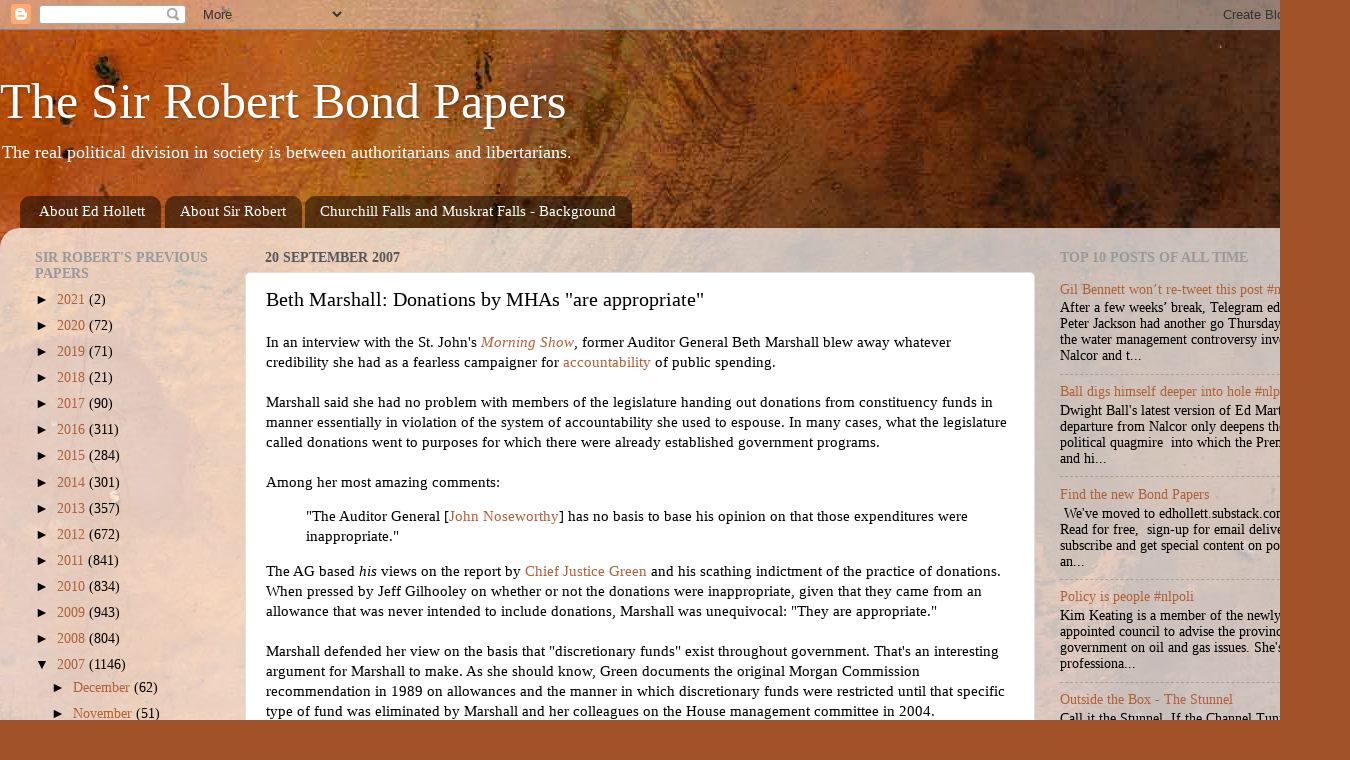

--- FILE ---
content_type: text/html; charset=UTF-8
request_url: https://bondpapers.blogspot.com/2007/09/beth-marshall-donations-by-mhas-are.html
body_size: 29369
content:
<!DOCTYPE html>
<html class='v2' dir='ltr' xmlns='http://www.w3.org/1999/xhtml' xmlns:b='http://www.google.com/2005/gml/b' xmlns:data='http://www.google.com/2005/gml/data' xmlns:expr='http://www.google.com/2005/gml/expr'>
<head>
<link href='https://www.blogger.com/static/v1/widgets/335934321-css_bundle_v2.css' rel='stylesheet' type='text/css'/>
<meta content='IE=EmulateIE7' http-equiv='X-UA-Compatible'/>
<meta content='width=1100' name='viewport'/>
<meta content='text/html; charset=UTF-8' http-equiv='Content-Type'/>
<meta content='blogger' name='generator'/>
<link href='https://bondpapers.blogspot.com/favicon.ico' rel='icon' type='image/x-icon'/>
<link href='https://bondpapers.blogspot.com/2007/09/beth-marshall-donations-by-mhas-are.html' rel='canonical'/>
<link rel="alternate" type="application/atom+xml" title="The Sir Robert Bond Papers - Atom" href="https://bondpapers.blogspot.com/feeds/posts/default" />
<link rel="alternate" type="application/rss+xml" title="The Sir Robert Bond Papers - RSS" href="https://bondpapers.blogspot.com/feeds/posts/default?alt=rss" />
<link rel="service.post" type="application/atom+xml" title="The Sir Robert Bond Papers - Atom" href="https://draft.blogger.com/feeds/9925311/posts/default" />

<link rel="alternate" type="application/atom+xml" title="The Sir Robert Bond Papers - Atom" href="https://bondpapers.blogspot.com/feeds/645469307295599657/comments/default" />
<!--Can't find substitution for tag [blog.ieCssRetrofitLinks]-->
<meta content='https://bondpapers.blogspot.com/2007/09/beth-marshall-donations-by-mhas-are.html' property='og:url'/>
<meta content='Beth Marshall:  Donations by MHAs &quot;are appropriate&quot;' property='og:title'/>
<meta content='A contrary view of politics in Newfoundland and Labrador' property='og:description'/>
<title>The Sir Robert Bond Papers: Beth Marshall:  Donations by MHAs "are appropriate"</title>
<style id='page-skin-1' type='text/css'><!--
/*-----------------------------------------------
Blogger Template Style
Name:     Picture Window
Designer: Blogger
URL:      www.blogger.com
----------------------------------------------- */
/* Content
----------------------------------------------- */
body {
font: normal normal 15px Georgia, Utopia, 'Palatino Linotype', Palatino, serif;
color: #000000;
background: #a15229 url(//themes.googleusercontent.com/image?id=12M1ivJRt8gQ_vmsbhD5o--6j-EBRxKGsy7dI7BM7MQOqlYpj4q6qsrZMDDuy4MVBQaC3) no-repeat fixed top center /* Credit: billnoll (http://www.istockphoto.com/googleimages.php?id=6035790&platform=blogger) */;
}
html body .region-inner {
min-width: 0;
max-width: 100%;
width: auto;
}
.content-outer {
font-size: 90%;
}
a:link {
text-decoration:none;
color: #af623a;
}
a:visited {
text-decoration:none;
color: #cf9171;
}
a:hover {
text-decoration:underline;
color: #ff7241;
}
.content-outer {
background: transparent none repeat scroll top left;
-moz-border-radius: 0;
-webkit-border-radius: 0;
-goog-ms-border-radius: 0;
border-radius: 0;
-moz-box-shadow: 0 0 0 rgba(0, 0, 0, .15);
-webkit-box-shadow: 0 0 0 rgba(0, 0, 0, .15);
-goog-ms-box-shadow: 0 0 0 rgba(0, 0, 0, .15);
box-shadow: 0 0 0 rgba(0, 0, 0, .15);
margin: 20px auto;
}
.content-inner {
padding: 0;
}
/* Header
----------------------------------------------- */
.header-outer {
background: rgba(81, 81, 81, 0) none repeat-x scroll top left;
_background-image: none;
color: #ffffff;
-moz-border-radius: 0;
-webkit-border-radius: 0;
-goog-ms-border-radius: 0;
border-radius: 0;
}
.Header img, .Header #header-inner {
-moz-border-radius: 0;
-webkit-border-radius: 0;
-goog-ms-border-radius: 0;
border-radius: 0;
}
.header-inner .Header .titlewrapper,
.header-inner .Header .descriptionwrapper {
padding-left: 0;
padding-right: 0;
}
.Header h1 {
font: normal normal 50px Georgia, Utopia, 'Palatino Linotype', Palatino, serif;
text-shadow: 1px 1px 3px rgba(0, 0, 0, 0.3);
}
.Header h1 a {
color: #ffffff;
}
.Header .description {
font-size: 130%;
}
/* Tabs
----------------------------------------------- */
.tabs-inner {
margin: .5em 20px 0;
padding: 0;
}
.tabs-inner .section {
margin: 0;
}
.tabs-inner .widget ul {
padding: 0;
background: rgba(81, 81, 81, 0) none repeat scroll bottom;
-moz-border-radius: 0;
-webkit-border-radius: 0;
-goog-ms-border-radius: 0;
border-radius: 0;
}
.tabs-inner .widget li {
border: none;
}
.tabs-inner .widget li a {
display: inline-block;
padding: .5em 1em;
margin-right: .25em;
color: #ffffff;
font: normal normal 15px Georgia, Utopia, 'Palatino Linotype', Palatino, serif;
-moz-border-radius: 10px 10px 0 0;
-webkit-border-top-left-radius: 10px;
-webkit-border-top-right-radius: 10px;
-goog-ms-border-radius: 10px 10px 0 0;
border-radius: 10px 10px 0 0;
background: transparent url(//www.blogblog.com/1kt/transparent/black50.png) repeat scroll top left;
border-right: 1px solid rgba(81, 81, 81, 0);
}
.tabs-inner .widget li:first-child a {
padding-left: 1.25em;
-moz-border-radius-topleft: 10px;
-moz-border-radius-bottomleft: 0;
-webkit-border-top-left-radius: 10px;
-webkit-border-bottom-left-radius: 0;
-goog-ms-border-top-left-radius: 10px;
-goog-ms-border-bottom-left-radius: 0;
border-top-left-radius: 10px;
border-bottom-left-radius: 0;
}
.tabs-inner .widget li.selected a,
.tabs-inner .widget li a:hover {
position: relative;
z-index: 1;
background: rgba(81, 81, 81, 0) url(//www.blogblog.com/1kt/transparent/white80.png) repeat scroll bottom;
color: #999999;
-moz-box-shadow: 0 0 3px rgba(0, 0, 0, .15);
-webkit-box-shadow: 0 0 3px rgba(0, 0, 0, .15);
-goog-ms-box-shadow: 0 0 3px rgba(0, 0, 0, .15);
box-shadow: 0 0 3px rgba(0, 0, 0, .15);
}
/* Headings
----------------------------------------------- */
h2 {
font: normal bold 100% Georgia, Utopia, 'Palatino Linotype', Palatino, serif;
text-transform: uppercase;
color: #999999;
margin: .5em 0;
}
/* Main
----------------------------------------------- */
.main-outer {
background: transparent url(//www.blogblog.com/1kt/transparent/white80.png) repeat scroll top left;
-moz-border-radius: 20px 20px 0 0;
-webkit-border-top-left-radius: 20px;
-webkit-border-top-right-radius: 20px;
-webkit-border-bottom-left-radius: 0;
-webkit-border-bottom-right-radius: 0;
-goog-ms-border-radius: 20px 20px 0 0;
border-radius: 20px 20px 0 0;
-moz-box-shadow: 0 1px 3px rgba(0, 0, 0, .15);
-webkit-box-shadow: 0 1px 3px rgba(0, 0, 0, .15);
-goog-ms-box-shadow: 0 1px 3px rgba(0, 0, 0, .15);
box-shadow: 0 1px 3px rgba(0, 0, 0, .15);
}
.main-inner {
padding: 15px 20px 20px;
}
.main-inner .column-center-inner {
padding: 0 0;
}
.main-inner .column-left-inner {
padding-left: 0;
}
.main-inner .column-right-inner {
padding-right: 0;
}
/* Posts
----------------------------------------------- */
h3.post-title {
margin: 0;
font: normal normal 20px Georgia, Utopia, 'Palatino Linotype', Palatino, serif;
}
.comments h4 {
margin: 1em 0 0;
font: normal normal 20px Georgia, Utopia, 'Palatino Linotype', Palatino, serif;
}
.date-header span {
color: #585858;
}
.post-outer {
background-color: #ffffff;
border: solid 1px #e0e0e0;
-moz-border-radius: 5px;
-webkit-border-radius: 5px;
border-radius: 5px;
-goog-ms-border-radius: 5px;
padding: 15px 20px;
margin: 0 -20px 20px;
}
.post-body {
line-height: 1.4;
font-size: 110%;
position: relative;
}
.post-header {
margin: 0 0 1.5em;
color: #a0a0a0;
line-height: 1.6;
}
.post-footer {
margin: .5em 0 0;
color: #a0a0a0;
line-height: 1.6;
}
#blog-pager {
font-size: 140%
}
#comments .comment-author {
padding-top: 1.5em;
border-top: dashed 1px #ccc;
border-top: dashed 1px rgba(128, 128, 128, .5);
background-position: 0 1.5em;
}
#comments .comment-author:first-child {
padding-top: 0;
border-top: none;
}
.avatar-image-container {
margin: .2em 0 0;
}
/* Comments
----------------------------------------------- */
.comments .comments-content .icon.blog-author {
background-repeat: no-repeat;
background-image: url([data-uri]);
}
.comments .comments-content .loadmore a {
border-top: 1px solid #ff7241;
border-bottom: 1px solid #ff7241;
}
.comments .continue {
border-top: 2px solid #ff7241;
}
/* Widgets
----------------------------------------------- */
.widget ul, .widget #ArchiveList ul.flat {
padding: 0;
list-style: none;
}
.widget ul li, .widget #ArchiveList ul.flat li {
border-top: dashed 1px #ccc;
border-top: dashed 1px rgba(128, 128, 128, .5);
}
.widget ul li:first-child, .widget #ArchiveList ul.flat li:first-child {
border-top: none;
}
.widget .post-body ul {
list-style: disc;
}
.widget .post-body ul li {
border: none;
}
/* Footer
----------------------------------------------- */
.footer-outer {
color:#d0d0d0;
background: transparent url(//www.blogblog.com/1kt/transparent/black50.png) repeat scroll top left;
-moz-border-radius: 0 0 20px 20px;
-webkit-border-top-left-radius: 0;
-webkit-border-top-right-radius: 0;
-webkit-border-bottom-left-radius: 20px;
-webkit-border-bottom-right-radius: 20px;
-goog-ms-border-radius: 0 0 20px 20px;
border-radius: 0 0 20px 20px;
-moz-box-shadow: 0 1px 3px rgba(0, 0, 0, .15);
-webkit-box-shadow: 0 1px 3px rgba(0, 0, 0, .15);
-goog-ms-box-shadow: 0 1px 3px rgba(0, 0, 0, .15);
box-shadow: 0 1px 3px rgba(0, 0, 0, .15);
}
.footer-inner {
padding: 10px 20px 20px;
}
.footer-outer a {
color: #efb3a1;
}
.footer-outer a:visited {
color: #efae80;
}
.footer-outer a:hover {
color: #ff7241;
}
.footer-outer .widget h2 {
color: #b0b0b0;
}
/* Mobile
----------------------------------------------- */
html body.mobile {
height: auto;
}
html body.mobile {
min-height: 480px;
background-size: 100% auto;
}
.mobile .body-fauxcolumn-outer {
background: transparent none repeat scroll top left;
}
html .mobile .mobile-date-outer, html .mobile .blog-pager {
border-bottom: none;
background: transparent url(//www.blogblog.com/1kt/transparent/white80.png) repeat scroll top left;
margin-bottom: 10px;
}
.mobile .date-outer {
background: transparent url(//www.blogblog.com/1kt/transparent/white80.png) repeat scroll top left;
}
.mobile .header-outer, .mobile .main-outer,
.mobile .post-outer, .mobile .footer-outer {
-moz-border-radius: 0;
-webkit-border-radius: 0;
-goog-ms-border-radius: 0;
border-radius: 0;
}
.mobile .content-outer,
.mobile .main-outer,
.mobile .post-outer {
background: inherit;
border: none;
}
.mobile .content-outer {
font-size: 100%;
}
.mobile-link-button {
background-color: #af623a;
}
.mobile-link-button a:link, .mobile-link-button a:visited {
color: #ffffff;
}
.mobile-index-contents {
color: #000000;
}
.mobile .tabs-inner .PageList .widget-content {
background: rgba(81, 81, 81, 0) url(//www.blogblog.com/1kt/transparent/white80.png) repeat scroll bottom;
color: #999999;
}
.mobile .tabs-inner .PageList .widget-content .pagelist-arrow {
border-left: 1px solid rgba(81, 81, 81, 0);
}

--></style>
<style id='template-skin-1' type='text/css'><!--
body {
min-width: 1350px;
}
.content-outer, .content-fauxcolumn-outer, .region-inner {
min-width: 1350px;
max-width: 1350px;
_width: 1350px;
}
.main-inner .columns {
padding-left: 230px;
padding-right: 300px;
}
.main-inner .fauxcolumn-center-outer {
left: 230px;
right: 300px;
/* IE6 does not respect left and right together */
_width: expression(this.parentNode.offsetWidth -
parseInt("230px") -
parseInt("300px") + 'px');
}
.main-inner .fauxcolumn-left-outer {
width: 230px;
}
.main-inner .fauxcolumn-right-outer {
width: 300px;
}
.main-inner .column-left-outer {
width: 230px;
right: 100%;
margin-left: -230px;
}
.main-inner .column-right-outer {
width: 300px;
margin-right: -300px;
}
#layout {
min-width: 0;
}
#layout .content-outer {
min-width: 0;
width: 800px;
}
#layout .region-inner {
min-width: 0;
width: auto;
}
--></style>
<script type='text/javascript'>

  var _gaq = _gaq || [];
  _gaq.push(['_setAccount', 'UA-11746029-1']);
  _gaq.push(['_trackPageview']);

  (function() {
    var ga = document.createElement('script'); ga.type = 'text/javascript'; ga.async = true;
    ga.src = ('https:' == document.location.protocol ? 'https://ssl' : 'http://www') + '.google-analytics.com/ga.js';
    var s = document.getElementsByTagName('script')[0]; s.parentNode.insertBefore(ga, s);
  })();

</script>
<link href='https://draft.blogger.com/dyn-css/authorization.css?targetBlogID=9925311&amp;zx=0ad1c9f9-5cf2-4ca6-9512-7736345f68f0' media='none' onload='if(media!=&#39;all&#39;)media=&#39;all&#39;' rel='stylesheet'/><noscript><link href='https://draft.blogger.com/dyn-css/authorization.css?targetBlogID=9925311&amp;zx=0ad1c9f9-5cf2-4ca6-9512-7736345f68f0' rel='stylesheet'/></noscript>
<meta name='google-adsense-platform-account' content='ca-host-pub-1556223355139109'/>
<meta name='google-adsense-platform-domain' content='blogspot.com'/>

</head>
<body class='loading variant-open'>
<div class='navbar section' id='navbar'><div class='widget Navbar' data-version='1' id='Navbar1'><script type="text/javascript">
    function setAttributeOnload(object, attribute, val) {
      if(window.addEventListener) {
        window.addEventListener('load',
          function(){ object[attribute] = val; }, false);
      } else {
        window.attachEvent('onload', function(){ object[attribute] = val; });
      }
    }
  </script>
<div id="navbar-iframe-container"></div>
<script type="text/javascript" src="https://apis.google.com/js/platform.js"></script>
<script type="text/javascript">
      gapi.load("gapi.iframes:gapi.iframes.style.bubble", function() {
        if (gapi.iframes && gapi.iframes.getContext) {
          gapi.iframes.getContext().openChild({
              url: 'https://draft.blogger.com/navbar/9925311?po\x3d645469307295599657\x26origin\x3dhttps://bondpapers.blogspot.com',
              where: document.getElementById("navbar-iframe-container"),
              id: "navbar-iframe"
          });
        }
      });
    </script><script type="text/javascript">
(function() {
var script = document.createElement('script');
script.type = 'text/javascript';
script.src = '//pagead2.googlesyndication.com/pagead/js/google_top_exp.js';
var head = document.getElementsByTagName('head')[0];
if (head) {
head.appendChild(script);
}})();
</script>
</div></div>
<div class='body-fauxcolumns'>
<div class='fauxcolumn-outer body-fauxcolumn-outer'>
<div class='cap-top'>
<div class='cap-left'></div>
<div class='cap-right'></div>
</div>
<div class='fauxborder-left'>
<div class='fauxborder-right'></div>
<div class='fauxcolumn-inner'>
</div>
</div>
<div class='cap-bottom'>
<div class='cap-left'></div>
<div class='cap-right'></div>
</div>
</div>
</div>
<div class='content'>
<div class='content-fauxcolumns'>
<div class='fauxcolumn-outer content-fauxcolumn-outer'>
<div class='cap-top'>
<div class='cap-left'></div>
<div class='cap-right'></div>
</div>
<div class='fauxborder-left'>
<div class='fauxborder-right'></div>
<div class='fauxcolumn-inner'>
</div>
</div>
<div class='cap-bottom'>
<div class='cap-left'></div>
<div class='cap-right'></div>
</div>
</div>
</div>
<div class='content-outer'>
<div class='content-cap-top cap-top'>
<div class='cap-left'></div>
<div class='cap-right'></div>
</div>
<div class='fauxborder-left content-fauxborder-left'>
<div class='fauxborder-right content-fauxborder-right'></div>
<div class='content-inner'>
<header>
<div class='header-outer'>
<div class='header-cap-top cap-top'>
<div class='cap-left'></div>
<div class='cap-right'></div>
</div>
<div class='fauxborder-left header-fauxborder-left'>
<div class='fauxborder-right header-fauxborder-right'></div>
<div class='region-inner header-inner'>
<div class='header section' id='header'><div class='widget Header' data-version='1' id='Header1'>
<div id='header-inner'>
<div class='titlewrapper'>
<h1 class='title'>
<a href='https://bondpapers.blogspot.com/'>
The Sir Robert Bond Papers
</a>
</h1>
</div>
<div class='descriptionwrapper'>
<p class='description'><span>The real political division in society is between authoritarians and libertarians.</span></p>
</div>
</div>
</div></div>
</div>
</div>
<div class='header-cap-bottom cap-bottom'>
<div class='cap-left'></div>
<div class='cap-right'></div>
</div>
</div>
</header>
<div class='tabs-outer'>
<div class='tabs-cap-top cap-top'>
<div class='cap-left'></div>
<div class='cap-right'></div>
</div>
<div class='fauxborder-left tabs-fauxborder-left'>
<div class='fauxborder-right tabs-fauxborder-right'></div>
<div class='region-inner tabs-inner'>
<div class='tabs section' id='crosscol'><div class='widget PageList' data-version='1' id='PageList1'>
<h2>Pages</h2>
<div class='widget-content'>
<ul>
<li>
<a href='https://bondpapers.blogspot.com/p/about-ed-hollett.html'>About Ed Hollett</a>
</li>
<li>
<a href='https://bondpapers.blogspot.com/p/about-sir-robert.html'>About Sir Robert</a>
</li>
<li>
<a href='https://bondpapers.blogspot.com/p/the-ghost-in-turbines.html'>Churchill Falls and Muskrat Falls  - Background</a>
</li>
</ul>
<div class='clear'></div>
</div>
</div></div>
<div class='tabs no-items section' id='crosscol-overflow'></div>
</div>
</div>
<div class='tabs-cap-bottom cap-bottom'>
<div class='cap-left'></div>
<div class='cap-right'></div>
</div>
</div>
<div class='main-outer'>
<div class='main-cap-top cap-top'>
<div class='cap-left'></div>
<div class='cap-right'></div>
</div>
<div class='fauxborder-left main-fauxborder-left'>
<div class='fauxborder-right main-fauxborder-right'></div>
<div class='region-inner main-inner'>
<div class='columns fauxcolumns'>
<div class='fauxcolumn-outer fauxcolumn-center-outer'>
<div class='cap-top'>
<div class='cap-left'></div>
<div class='cap-right'></div>
</div>
<div class='fauxborder-left'>
<div class='fauxborder-right'></div>
<div class='fauxcolumn-inner'>
</div>
</div>
<div class='cap-bottom'>
<div class='cap-left'></div>
<div class='cap-right'></div>
</div>
</div>
<div class='fauxcolumn-outer fauxcolumn-left-outer'>
<div class='cap-top'>
<div class='cap-left'></div>
<div class='cap-right'></div>
</div>
<div class='fauxborder-left'>
<div class='fauxborder-right'></div>
<div class='fauxcolumn-inner'>
</div>
</div>
<div class='cap-bottom'>
<div class='cap-left'></div>
<div class='cap-right'></div>
</div>
</div>
<div class='fauxcolumn-outer fauxcolumn-right-outer'>
<div class='cap-top'>
<div class='cap-left'></div>
<div class='cap-right'></div>
</div>
<div class='fauxborder-left'>
<div class='fauxborder-right'></div>
<div class='fauxcolumn-inner'>
</div>
</div>
<div class='cap-bottom'>
<div class='cap-left'></div>
<div class='cap-right'></div>
</div>
</div>
<!-- corrects IE6 width calculation -->
<div class='columns-inner'>
<div class='column-center-outer'>
<div class='column-center-inner'>
<div class='main section' id='main'><div class='widget Blog' data-version='1' id='Blog1'>
<div class='blog-posts hfeed'>

          <div class="date-outer">
        
<h2 class='date-header'><span>20 September 2007</span></h2>

          <div class="date-posts">
        
<div class='post-outer'>
<div class='post hentry'>
<a name='645469307295599657'></a>
<h3 class='post-title entry-title'>
Beth Marshall:  Donations by MHAs "are appropriate"
</h3>
<div class='post-header'>
<div class='post-header-line-1'></div>
</div>
<div class='post-body entry-content' id='post-body-645469307295599657'>
In an interview with the St. John's <a href="http://www.cbc.ca/thestjohnsmorningshow/media/20070919marshall_spending_40334.ram"><span style="font-style: italic;">Morning Show</span></a>, former Auditor General Beth Marshall blew away whatever credibility she had as a fearless campaigner for <a href="http://www.ag.gov.nl.ca/ag/annualReports/2000AnnualReport/chapter2.pdf">accountability</a> of public spending.<br /><br />Marshall said she had no problem with members of the legislature handing out donations from constituency funds in manner essentially in violation of the system of accountability she used to espouse.  In many cases, what the legislature called donations went to purposes for which there were already established government programs.<br /><br />Among her most amazing comments:<br /><blockquote>"The Auditor General [<a href="http://www.ag.gov.nl.ca/ag/special/2007MHA/MHAReport2007.pdf">John <span class="blsp-spelling-error" id="SPELLING_ERROR_0">Noseworthy</span></a>] has no basis to base his opinion on that those expenditures were inappropriate."</blockquote>The AG based <span style="font-style: italic;">his</span> views on the report by <a href="http://www.gov.nl.ca/publicat/greenreport/mainreport/14-rep-chapter10.pdf">Chief Justice Green</a> and his scathing indictment of the practice of donations.  When pressed by <span class="blsp-spelling-corrected" id="SPELLING_ERROR_1">Jeff</span> <span class="blsp-spelling-error" id="SPELLING_ERROR_2">Gilhooley</span> on whether or not the donations were inappropriate, given that they came from an allowance that was never intended to include donations, Marshall was unequivocal:  "They are appropriate."<br /><br />Marshall defended her view on the basis that "discretionary funds" exist throughout government. That's an interesting argument for <span class="blsp-spelling-corrected" id="SPELLING_ERROR_3">Marshall</span> to make.  As she should know, Green documents the original Morgan Commission recommendation in 1989 on allowances and the manner in which discretionary funds were restricted until that specific type of fund was eliminated by Marshall and her colleagues on the House management committee in 2004.<br /><br />Had donations in fact been treated like discretionary funds, then members would have been limited to a maximum of $4800 per year.  But Marshall knows that donations were not treated like discretionary funds. In the period after Marshall and her colleagues eliminated discretionary funds - and as the AG documented - gifting by Marshall and her colleagues <span style="font-style: italic;">increased</span> compared to previous years. Marshall's colleague the deputy Premier handed out one gift of $5,000 in a single go in 2007.<br /><br />In another part of the interview, Marshall said that when she was elected, she was provided with a set of rules to be followed.  That's blatantly contrary to the line taken by most members that there were in fact no rules and hence abuses and oversights <span class="blsp-spelling-corrected" id="SPELLING_ERROR_4">occurred</span>.<br /><br /><div style="text-align: center;">-<span class="blsp-spelling-error" id="SPELLING_ERROR_5">srbp</span>-<br /></div>
<div style='clear: both;'></div>
</div>
<div class='post-footer'>
<div class='post-footer-line post-footer-line-1'><span class='post-author vcard'>
posted by
<span class='fn'>Edward Hollett</span>
</span>
<span class='post-timestamp'>
at
<a class='timestamp-link' href='https://bondpapers.blogspot.com/2007/09/beth-marshall-donations-by-mhas-are.html' rel='bookmark' title='permanent link'><abbr class='published' title='2007-09-20T00:30:00-02:30'>00:30</abbr></a>
</span>
<span class='post-icons'>
<span class='item-action'>
<a href='https://draft.blogger.com/email-post/9925311/645469307295599657' title='Email Post'>
<img alt="" class="icon-action" height="13" src="//img1.blogblog.com/img/icon18_email.gif" width="18">
</a>
</span>
<span class='item-control blog-admin pid-203103097'>
<a href='https://draft.blogger.com/post-edit.g?blogID=9925311&postID=645469307295599657&from=pencil' title='Edit Post'>
<img alt='' class='icon-action' height='18' src='https://resources.blogblog.com/img/icon18_edit_allbkg.gif' width='18'/>
</a>
</span>
</span>
<div class='post-share-buttons goog-inline-block'>
<a class='goog-inline-block share-button sb-email' href='https://draft.blogger.com/share-post.g?blogID=9925311&postID=645469307295599657&target=email' target='_blank' title='Email This'><span class='share-button-link-text'>Email This</span></a><a class='goog-inline-block share-button sb-blog' href='https://draft.blogger.com/share-post.g?blogID=9925311&postID=645469307295599657&target=blog' onclick='window.open(this.href, "_blank", "height=270,width=475"); return false;' target='_blank' title='BlogThis!'><span class='share-button-link-text'>BlogThis!</span></a><a class='goog-inline-block share-button sb-twitter' href='https://draft.blogger.com/share-post.g?blogID=9925311&postID=645469307295599657&target=twitter' target='_blank' title='Share to X'><span class='share-button-link-text'>Share to X</span></a><a class='goog-inline-block share-button sb-facebook' href='https://draft.blogger.com/share-post.g?blogID=9925311&postID=645469307295599657&target=facebook' onclick='window.open(this.href, "_blank", "height=430,width=640"); return false;' target='_blank' title='Share to Facebook'><span class='share-button-link-text'>Share to Facebook</span></a><a class='goog-inline-block share-button sb-pinterest' href='https://draft.blogger.com/share-post.g?blogID=9925311&postID=645469307295599657&target=pinterest' target='_blank' title='Share to Pinterest'><span class='share-button-link-text'>Share to Pinterest</span></a>
</div>
</div>
<div class='post-footer-line post-footer-line-2'><span class='post-comment-link'>
</span>
<span class='post-labels'>
Tags:
<a href='https://bondpapers.blogspot.com/search/label/spending%20scandal' rel='tag'>spending scandal</a>
</span>
</div>
<div class='post-footer-line post-footer-line-3'></div>
</div>
</div>
<div class='comments' id='comments'>
<a name='comments'></a>
</div>
</div>

        </div></div>
      
</div>
<div class='blog-pager' id='blog-pager'>
<span id='blog-pager-newer-link'>
<a class='blog-pager-newer-link' href='https://bondpapers.blogspot.com/2007/09/you-whistle-who-barks.html' id='Blog1_blog-pager-newer-link' title='Newer Post'>Newer Post</a>
</span>
<span id='blog-pager-older-link'>
<a class='blog-pager-older-link' href='https://bondpapers.blogspot.com/2007/09/abundance-of-optimism.html' id='Blog1_blog-pager-older-link' title='Older Post'>Older Post</a>
</span>
<a class='home-link' href='https://bondpapers.blogspot.com/'>Home</a>
</div>
<div class='clear'></div>
<div class='post-feeds'>
</div>
</div></div>
</div>
</div>
<div class='column-left-outer'>
<div class='column-left-inner'>
<aside>
<div class='sidebar section' id='sidebar-left-1'><div class='widget BlogArchive' data-version='1' id='BlogArchive1'>
<h2>Sir Robert's Previous Papers</h2>
<div class='widget-content'>
<div id='ArchiveList'>
<div id='BlogArchive1_ArchiveList'>
<ul class='hierarchy'>
<li class='archivedate collapsed'>
<a class='toggle' href='javascript:void(0)'>
<span class='zippy'>

        &#9658;&#160;
      
</span>
</a>
<a class='post-count-link' href='https://bondpapers.blogspot.com/2021/'>
2021
</a>
<span class='post-count' dir='ltr'>(2)</span>
<ul class='hierarchy'>
<li class='archivedate collapsed'>
<a class='toggle' href='javascript:void(0)'>
<span class='zippy'>

        &#9658;&#160;
      
</span>
</a>
<a class='post-count-link' href='https://bondpapers.blogspot.com/2021/01/'>
January
</a>
<span class='post-count' dir='ltr'>(2)</span>
</li>
</ul>
</li>
</ul>
<ul class='hierarchy'>
<li class='archivedate collapsed'>
<a class='toggle' href='javascript:void(0)'>
<span class='zippy'>

        &#9658;&#160;
      
</span>
</a>
<a class='post-count-link' href='https://bondpapers.blogspot.com/2020/'>
2020
</a>
<span class='post-count' dir='ltr'>(72)</span>
<ul class='hierarchy'>
<li class='archivedate collapsed'>
<a class='toggle' href='javascript:void(0)'>
<span class='zippy'>

        &#9658;&#160;
      
</span>
</a>
<a class='post-count-link' href='https://bondpapers.blogspot.com/2020/12/'>
December
</a>
<span class='post-count' dir='ltr'>(5)</span>
</li>
</ul>
<ul class='hierarchy'>
<li class='archivedate collapsed'>
<a class='toggle' href='javascript:void(0)'>
<span class='zippy'>

        &#9658;&#160;
      
</span>
</a>
<a class='post-count-link' href='https://bondpapers.blogspot.com/2020/11/'>
November
</a>
<span class='post-count' dir='ltr'>(9)</span>
</li>
</ul>
<ul class='hierarchy'>
<li class='archivedate collapsed'>
<a class='toggle' href='javascript:void(0)'>
<span class='zippy'>

        &#9658;&#160;
      
</span>
</a>
<a class='post-count-link' href='https://bondpapers.blogspot.com/2020/10/'>
October
</a>
<span class='post-count' dir='ltr'>(8)</span>
</li>
</ul>
<ul class='hierarchy'>
<li class='archivedate collapsed'>
<a class='toggle' href='javascript:void(0)'>
<span class='zippy'>

        &#9658;&#160;
      
</span>
</a>
<a class='post-count-link' href='https://bondpapers.blogspot.com/2020/09/'>
September
</a>
<span class='post-count' dir='ltr'>(3)</span>
</li>
</ul>
<ul class='hierarchy'>
<li class='archivedate collapsed'>
<a class='toggle' href='javascript:void(0)'>
<span class='zippy'>

        &#9658;&#160;
      
</span>
</a>
<a class='post-count-link' href='https://bondpapers.blogspot.com/2020/08/'>
August
</a>
<span class='post-count' dir='ltr'>(3)</span>
</li>
</ul>
<ul class='hierarchy'>
<li class='archivedate collapsed'>
<a class='toggle' href='javascript:void(0)'>
<span class='zippy'>

        &#9658;&#160;
      
</span>
</a>
<a class='post-count-link' href='https://bondpapers.blogspot.com/2020/07/'>
July
</a>
<span class='post-count' dir='ltr'>(5)</span>
</li>
</ul>
<ul class='hierarchy'>
<li class='archivedate collapsed'>
<a class='toggle' href='javascript:void(0)'>
<span class='zippy'>

        &#9658;&#160;
      
</span>
</a>
<a class='post-count-link' href='https://bondpapers.blogspot.com/2020/06/'>
June
</a>
<span class='post-count' dir='ltr'>(5)</span>
</li>
</ul>
<ul class='hierarchy'>
<li class='archivedate collapsed'>
<a class='toggle' href='javascript:void(0)'>
<span class='zippy'>

        &#9658;&#160;
      
</span>
</a>
<a class='post-count-link' href='https://bondpapers.blogspot.com/2020/05/'>
May
</a>
<span class='post-count' dir='ltr'>(8)</span>
</li>
</ul>
<ul class='hierarchy'>
<li class='archivedate collapsed'>
<a class='toggle' href='javascript:void(0)'>
<span class='zippy'>

        &#9658;&#160;
      
</span>
</a>
<a class='post-count-link' href='https://bondpapers.blogspot.com/2020/04/'>
April
</a>
<span class='post-count' dir='ltr'>(7)</span>
</li>
</ul>
<ul class='hierarchy'>
<li class='archivedate collapsed'>
<a class='toggle' href='javascript:void(0)'>
<span class='zippy'>

        &#9658;&#160;
      
</span>
</a>
<a class='post-count-link' href='https://bondpapers.blogspot.com/2020/03/'>
March
</a>
<span class='post-count' dir='ltr'>(9)</span>
</li>
</ul>
<ul class='hierarchy'>
<li class='archivedate collapsed'>
<a class='toggle' href='javascript:void(0)'>
<span class='zippy'>

        &#9658;&#160;
      
</span>
</a>
<a class='post-count-link' href='https://bondpapers.blogspot.com/2020/02/'>
February
</a>
<span class='post-count' dir='ltr'>(5)</span>
</li>
</ul>
<ul class='hierarchy'>
<li class='archivedate collapsed'>
<a class='toggle' href='javascript:void(0)'>
<span class='zippy'>

        &#9658;&#160;
      
</span>
</a>
<a class='post-count-link' href='https://bondpapers.blogspot.com/2020/01/'>
January
</a>
<span class='post-count' dir='ltr'>(5)</span>
</li>
</ul>
</li>
</ul>
<ul class='hierarchy'>
<li class='archivedate collapsed'>
<a class='toggle' href='javascript:void(0)'>
<span class='zippy'>

        &#9658;&#160;
      
</span>
</a>
<a class='post-count-link' href='https://bondpapers.blogspot.com/2019/'>
2019
</a>
<span class='post-count' dir='ltr'>(71)</span>
<ul class='hierarchy'>
<li class='archivedate collapsed'>
<a class='toggle' href='javascript:void(0)'>
<span class='zippy'>

        &#9658;&#160;
      
</span>
</a>
<a class='post-count-link' href='https://bondpapers.blogspot.com/2019/12/'>
December
</a>
<span class='post-count' dir='ltr'>(9)</span>
</li>
</ul>
<ul class='hierarchy'>
<li class='archivedate collapsed'>
<a class='toggle' href='javascript:void(0)'>
<span class='zippy'>

        &#9658;&#160;
      
</span>
</a>
<a class='post-count-link' href='https://bondpapers.blogspot.com/2019/11/'>
November
</a>
<span class='post-count' dir='ltr'>(4)</span>
</li>
</ul>
<ul class='hierarchy'>
<li class='archivedate collapsed'>
<a class='toggle' href='javascript:void(0)'>
<span class='zippy'>

        &#9658;&#160;
      
</span>
</a>
<a class='post-count-link' href='https://bondpapers.blogspot.com/2019/10/'>
October
</a>
<span class='post-count' dir='ltr'>(5)</span>
</li>
</ul>
<ul class='hierarchy'>
<li class='archivedate collapsed'>
<a class='toggle' href='javascript:void(0)'>
<span class='zippy'>

        &#9658;&#160;
      
</span>
</a>
<a class='post-count-link' href='https://bondpapers.blogspot.com/2019/09/'>
September
</a>
<span class='post-count' dir='ltr'>(6)</span>
</li>
</ul>
<ul class='hierarchy'>
<li class='archivedate collapsed'>
<a class='toggle' href='javascript:void(0)'>
<span class='zippy'>

        &#9658;&#160;
      
</span>
</a>
<a class='post-count-link' href='https://bondpapers.blogspot.com/2019/08/'>
August
</a>
<span class='post-count' dir='ltr'>(4)</span>
</li>
</ul>
<ul class='hierarchy'>
<li class='archivedate collapsed'>
<a class='toggle' href='javascript:void(0)'>
<span class='zippy'>

        &#9658;&#160;
      
</span>
</a>
<a class='post-count-link' href='https://bondpapers.blogspot.com/2019/07/'>
July
</a>
<span class='post-count' dir='ltr'>(7)</span>
</li>
</ul>
<ul class='hierarchy'>
<li class='archivedate collapsed'>
<a class='toggle' href='javascript:void(0)'>
<span class='zippy'>

        &#9658;&#160;
      
</span>
</a>
<a class='post-count-link' href='https://bondpapers.blogspot.com/2019/06/'>
June
</a>
<span class='post-count' dir='ltr'>(5)</span>
</li>
</ul>
<ul class='hierarchy'>
<li class='archivedate collapsed'>
<a class='toggle' href='javascript:void(0)'>
<span class='zippy'>

        &#9658;&#160;
      
</span>
</a>
<a class='post-count-link' href='https://bondpapers.blogspot.com/2019/05/'>
May
</a>
<span class='post-count' dir='ltr'>(11)</span>
</li>
</ul>
<ul class='hierarchy'>
<li class='archivedate collapsed'>
<a class='toggle' href='javascript:void(0)'>
<span class='zippy'>

        &#9658;&#160;
      
</span>
</a>
<a class='post-count-link' href='https://bondpapers.blogspot.com/2019/04/'>
April
</a>
<span class='post-count' dir='ltr'>(9)</span>
</li>
</ul>
<ul class='hierarchy'>
<li class='archivedate collapsed'>
<a class='toggle' href='javascript:void(0)'>
<span class='zippy'>

        &#9658;&#160;
      
</span>
</a>
<a class='post-count-link' href='https://bondpapers.blogspot.com/2019/03/'>
March
</a>
<span class='post-count' dir='ltr'>(3)</span>
</li>
</ul>
<ul class='hierarchy'>
<li class='archivedate collapsed'>
<a class='toggle' href='javascript:void(0)'>
<span class='zippy'>

        &#9658;&#160;
      
</span>
</a>
<a class='post-count-link' href='https://bondpapers.blogspot.com/2019/02/'>
February
</a>
<span class='post-count' dir='ltr'>(4)</span>
</li>
</ul>
<ul class='hierarchy'>
<li class='archivedate collapsed'>
<a class='toggle' href='javascript:void(0)'>
<span class='zippy'>

        &#9658;&#160;
      
</span>
</a>
<a class='post-count-link' href='https://bondpapers.blogspot.com/2019/01/'>
January
</a>
<span class='post-count' dir='ltr'>(4)</span>
</li>
</ul>
</li>
</ul>
<ul class='hierarchy'>
<li class='archivedate collapsed'>
<a class='toggle' href='javascript:void(0)'>
<span class='zippy'>

        &#9658;&#160;
      
</span>
</a>
<a class='post-count-link' href='https://bondpapers.blogspot.com/2018/'>
2018
</a>
<span class='post-count' dir='ltr'>(21)</span>
<ul class='hierarchy'>
<li class='archivedate collapsed'>
<a class='toggle' href='javascript:void(0)'>
<span class='zippy'>

        &#9658;&#160;
      
</span>
</a>
<a class='post-count-link' href='https://bondpapers.blogspot.com/2018/12/'>
December
</a>
<span class='post-count' dir='ltr'>(2)</span>
</li>
</ul>
<ul class='hierarchy'>
<li class='archivedate collapsed'>
<a class='toggle' href='javascript:void(0)'>
<span class='zippy'>

        &#9658;&#160;
      
</span>
</a>
<a class='post-count-link' href='https://bondpapers.blogspot.com/2018/11/'>
November
</a>
<span class='post-count' dir='ltr'>(1)</span>
</li>
</ul>
<ul class='hierarchy'>
<li class='archivedate collapsed'>
<a class='toggle' href='javascript:void(0)'>
<span class='zippy'>

        &#9658;&#160;
      
</span>
</a>
<a class='post-count-link' href='https://bondpapers.blogspot.com/2018/09/'>
September
</a>
<span class='post-count' dir='ltr'>(1)</span>
</li>
</ul>
<ul class='hierarchy'>
<li class='archivedate collapsed'>
<a class='toggle' href='javascript:void(0)'>
<span class='zippy'>

        &#9658;&#160;
      
</span>
</a>
<a class='post-count-link' href='https://bondpapers.blogspot.com/2018/08/'>
August
</a>
<span class='post-count' dir='ltr'>(1)</span>
</li>
</ul>
<ul class='hierarchy'>
<li class='archivedate collapsed'>
<a class='toggle' href='javascript:void(0)'>
<span class='zippy'>

        &#9658;&#160;
      
</span>
</a>
<a class='post-count-link' href='https://bondpapers.blogspot.com/2018/07/'>
July
</a>
<span class='post-count' dir='ltr'>(2)</span>
</li>
</ul>
<ul class='hierarchy'>
<li class='archivedate collapsed'>
<a class='toggle' href='javascript:void(0)'>
<span class='zippy'>

        &#9658;&#160;
      
</span>
</a>
<a class='post-count-link' href='https://bondpapers.blogspot.com/2018/06/'>
June
</a>
<span class='post-count' dir='ltr'>(2)</span>
</li>
</ul>
<ul class='hierarchy'>
<li class='archivedate collapsed'>
<a class='toggle' href='javascript:void(0)'>
<span class='zippy'>

        &#9658;&#160;
      
</span>
</a>
<a class='post-count-link' href='https://bondpapers.blogspot.com/2018/05/'>
May
</a>
<span class='post-count' dir='ltr'>(3)</span>
</li>
</ul>
<ul class='hierarchy'>
<li class='archivedate collapsed'>
<a class='toggle' href='javascript:void(0)'>
<span class='zippy'>

        &#9658;&#160;
      
</span>
</a>
<a class='post-count-link' href='https://bondpapers.blogspot.com/2018/04/'>
April
</a>
<span class='post-count' dir='ltr'>(4)</span>
</li>
</ul>
<ul class='hierarchy'>
<li class='archivedate collapsed'>
<a class='toggle' href='javascript:void(0)'>
<span class='zippy'>

        &#9658;&#160;
      
</span>
</a>
<a class='post-count-link' href='https://bondpapers.blogspot.com/2018/03/'>
March
</a>
<span class='post-count' dir='ltr'>(1)</span>
</li>
</ul>
<ul class='hierarchy'>
<li class='archivedate collapsed'>
<a class='toggle' href='javascript:void(0)'>
<span class='zippy'>

        &#9658;&#160;
      
</span>
</a>
<a class='post-count-link' href='https://bondpapers.blogspot.com/2018/02/'>
February
</a>
<span class='post-count' dir='ltr'>(2)</span>
</li>
</ul>
<ul class='hierarchy'>
<li class='archivedate collapsed'>
<a class='toggle' href='javascript:void(0)'>
<span class='zippy'>

        &#9658;&#160;
      
</span>
</a>
<a class='post-count-link' href='https://bondpapers.blogspot.com/2018/01/'>
January
</a>
<span class='post-count' dir='ltr'>(2)</span>
</li>
</ul>
</li>
</ul>
<ul class='hierarchy'>
<li class='archivedate collapsed'>
<a class='toggle' href='javascript:void(0)'>
<span class='zippy'>

        &#9658;&#160;
      
</span>
</a>
<a class='post-count-link' href='https://bondpapers.blogspot.com/2017/'>
2017
</a>
<span class='post-count' dir='ltr'>(90)</span>
<ul class='hierarchy'>
<li class='archivedate collapsed'>
<a class='toggle' href='javascript:void(0)'>
<span class='zippy'>

        &#9658;&#160;
      
</span>
</a>
<a class='post-count-link' href='https://bondpapers.blogspot.com/2017/12/'>
December
</a>
<span class='post-count' dir='ltr'>(3)</span>
</li>
</ul>
<ul class='hierarchy'>
<li class='archivedate collapsed'>
<a class='toggle' href='javascript:void(0)'>
<span class='zippy'>

        &#9658;&#160;
      
</span>
</a>
<a class='post-count-link' href='https://bondpapers.blogspot.com/2017/11/'>
November
</a>
<span class='post-count' dir='ltr'>(4)</span>
</li>
</ul>
<ul class='hierarchy'>
<li class='archivedate collapsed'>
<a class='toggle' href='javascript:void(0)'>
<span class='zippy'>

        &#9658;&#160;
      
</span>
</a>
<a class='post-count-link' href='https://bondpapers.blogspot.com/2017/09/'>
September
</a>
<span class='post-count' dir='ltr'>(1)</span>
</li>
</ul>
<ul class='hierarchy'>
<li class='archivedate collapsed'>
<a class='toggle' href='javascript:void(0)'>
<span class='zippy'>

        &#9658;&#160;
      
</span>
</a>
<a class='post-count-link' href='https://bondpapers.blogspot.com/2017/08/'>
August
</a>
<span class='post-count' dir='ltr'>(2)</span>
</li>
</ul>
<ul class='hierarchy'>
<li class='archivedate collapsed'>
<a class='toggle' href='javascript:void(0)'>
<span class='zippy'>

        &#9658;&#160;
      
</span>
</a>
<a class='post-count-link' href='https://bondpapers.blogspot.com/2017/07/'>
July
</a>
<span class='post-count' dir='ltr'>(3)</span>
</li>
</ul>
<ul class='hierarchy'>
<li class='archivedate collapsed'>
<a class='toggle' href='javascript:void(0)'>
<span class='zippy'>

        &#9658;&#160;
      
</span>
</a>
<a class='post-count-link' href='https://bondpapers.blogspot.com/2017/06/'>
June
</a>
<span class='post-count' dir='ltr'>(1)</span>
</li>
</ul>
<ul class='hierarchy'>
<li class='archivedate collapsed'>
<a class='toggle' href='javascript:void(0)'>
<span class='zippy'>

        &#9658;&#160;
      
</span>
</a>
<a class='post-count-link' href='https://bondpapers.blogspot.com/2017/05/'>
May
</a>
<span class='post-count' dir='ltr'>(4)</span>
</li>
</ul>
<ul class='hierarchy'>
<li class='archivedate collapsed'>
<a class='toggle' href='javascript:void(0)'>
<span class='zippy'>

        &#9658;&#160;
      
</span>
</a>
<a class='post-count-link' href='https://bondpapers.blogspot.com/2017/04/'>
April
</a>
<span class='post-count' dir='ltr'>(3)</span>
</li>
</ul>
<ul class='hierarchy'>
<li class='archivedate collapsed'>
<a class='toggle' href='javascript:void(0)'>
<span class='zippy'>

        &#9658;&#160;
      
</span>
</a>
<a class='post-count-link' href='https://bondpapers.blogspot.com/2017/03/'>
March
</a>
<span class='post-count' dir='ltr'>(4)</span>
</li>
</ul>
<ul class='hierarchy'>
<li class='archivedate collapsed'>
<a class='toggle' href='javascript:void(0)'>
<span class='zippy'>

        &#9658;&#160;
      
</span>
</a>
<a class='post-count-link' href='https://bondpapers.blogspot.com/2017/02/'>
February
</a>
<span class='post-count' dir='ltr'>(24)</span>
</li>
</ul>
<ul class='hierarchy'>
<li class='archivedate collapsed'>
<a class='toggle' href='javascript:void(0)'>
<span class='zippy'>

        &#9658;&#160;
      
</span>
</a>
<a class='post-count-link' href='https://bondpapers.blogspot.com/2017/01/'>
January
</a>
<span class='post-count' dir='ltr'>(41)</span>
</li>
</ul>
</li>
</ul>
<ul class='hierarchy'>
<li class='archivedate collapsed'>
<a class='toggle' href='javascript:void(0)'>
<span class='zippy'>

        &#9658;&#160;
      
</span>
</a>
<a class='post-count-link' href='https://bondpapers.blogspot.com/2016/'>
2016
</a>
<span class='post-count' dir='ltr'>(311)</span>
<ul class='hierarchy'>
<li class='archivedate collapsed'>
<a class='toggle' href='javascript:void(0)'>
<span class='zippy'>

        &#9658;&#160;
      
</span>
</a>
<a class='post-count-link' href='https://bondpapers.blogspot.com/2016/12/'>
December
</a>
<span class='post-count' dir='ltr'>(29)</span>
</li>
</ul>
<ul class='hierarchy'>
<li class='archivedate collapsed'>
<a class='toggle' href='javascript:void(0)'>
<span class='zippy'>

        &#9658;&#160;
      
</span>
</a>
<a class='post-count-link' href='https://bondpapers.blogspot.com/2016/11/'>
November
</a>
<span class='post-count' dir='ltr'>(34)</span>
</li>
</ul>
<ul class='hierarchy'>
<li class='archivedate collapsed'>
<a class='toggle' href='javascript:void(0)'>
<span class='zippy'>

        &#9658;&#160;
      
</span>
</a>
<a class='post-count-link' href='https://bondpapers.blogspot.com/2016/10/'>
October
</a>
<span class='post-count' dir='ltr'>(23)</span>
</li>
</ul>
<ul class='hierarchy'>
<li class='archivedate collapsed'>
<a class='toggle' href='javascript:void(0)'>
<span class='zippy'>

        &#9658;&#160;
      
</span>
</a>
<a class='post-count-link' href='https://bondpapers.blogspot.com/2016/09/'>
September
</a>
<span class='post-count' dir='ltr'>(26)</span>
</li>
</ul>
<ul class='hierarchy'>
<li class='archivedate collapsed'>
<a class='toggle' href='javascript:void(0)'>
<span class='zippy'>

        &#9658;&#160;
      
</span>
</a>
<a class='post-count-link' href='https://bondpapers.blogspot.com/2016/08/'>
August
</a>
<span class='post-count' dir='ltr'>(26)</span>
</li>
</ul>
<ul class='hierarchy'>
<li class='archivedate collapsed'>
<a class='toggle' href='javascript:void(0)'>
<span class='zippy'>

        &#9658;&#160;
      
</span>
</a>
<a class='post-count-link' href='https://bondpapers.blogspot.com/2016/07/'>
July
</a>
<span class='post-count' dir='ltr'>(25)</span>
</li>
</ul>
<ul class='hierarchy'>
<li class='archivedate collapsed'>
<a class='toggle' href='javascript:void(0)'>
<span class='zippy'>

        &#9658;&#160;
      
</span>
</a>
<a class='post-count-link' href='https://bondpapers.blogspot.com/2016/06/'>
June
</a>
<span class='post-count' dir='ltr'>(23)</span>
</li>
</ul>
<ul class='hierarchy'>
<li class='archivedate collapsed'>
<a class='toggle' href='javascript:void(0)'>
<span class='zippy'>

        &#9658;&#160;
      
</span>
</a>
<a class='post-count-link' href='https://bondpapers.blogspot.com/2016/05/'>
May
</a>
<span class='post-count' dir='ltr'>(26)</span>
</li>
</ul>
<ul class='hierarchy'>
<li class='archivedate collapsed'>
<a class='toggle' href='javascript:void(0)'>
<span class='zippy'>

        &#9658;&#160;
      
</span>
</a>
<a class='post-count-link' href='https://bondpapers.blogspot.com/2016/04/'>
April
</a>
<span class='post-count' dir='ltr'>(25)</span>
</li>
</ul>
<ul class='hierarchy'>
<li class='archivedate collapsed'>
<a class='toggle' href='javascript:void(0)'>
<span class='zippy'>

        &#9658;&#160;
      
</span>
</a>
<a class='post-count-link' href='https://bondpapers.blogspot.com/2016/03/'>
March
</a>
<span class='post-count' dir='ltr'>(27)</span>
</li>
</ul>
<ul class='hierarchy'>
<li class='archivedate collapsed'>
<a class='toggle' href='javascript:void(0)'>
<span class='zippy'>

        &#9658;&#160;
      
</span>
</a>
<a class='post-count-link' href='https://bondpapers.blogspot.com/2016/02/'>
February
</a>
<span class='post-count' dir='ltr'>(22)</span>
</li>
</ul>
<ul class='hierarchy'>
<li class='archivedate collapsed'>
<a class='toggle' href='javascript:void(0)'>
<span class='zippy'>

        &#9658;&#160;
      
</span>
</a>
<a class='post-count-link' href='https://bondpapers.blogspot.com/2016/01/'>
January
</a>
<span class='post-count' dir='ltr'>(25)</span>
</li>
</ul>
</li>
</ul>
<ul class='hierarchy'>
<li class='archivedate collapsed'>
<a class='toggle' href='javascript:void(0)'>
<span class='zippy'>

        &#9658;&#160;
      
</span>
</a>
<a class='post-count-link' href='https://bondpapers.blogspot.com/2015/'>
2015
</a>
<span class='post-count' dir='ltr'>(284)</span>
<ul class='hierarchy'>
<li class='archivedate collapsed'>
<a class='toggle' href='javascript:void(0)'>
<span class='zippy'>

        &#9658;&#160;
      
</span>
</a>
<a class='post-count-link' href='https://bondpapers.blogspot.com/2015/12/'>
December
</a>
<span class='post-count' dir='ltr'>(26)</span>
</li>
</ul>
<ul class='hierarchy'>
<li class='archivedate collapsed'>
<a class='toggle' href='javascript:void(0)'>
<span class='zippy'>

        &#9658;&#160;
      
</span>
</a>
<a class='post-count-link' href='https://bondpapers.blogspot.com/2015/11/'>
November
</a>
<span class='post-count' dir='ltr'>(28)</span>
</li>
</ul>
<ul class='hierarchy'>
<li class='archivedate collapsed'>
<a class='toggle' href='javascript:void(0)'>
<span class='zippy'>

        &#9658;&#160;
      
</span>
</a>
<a class='post-count-link' href='https://bondpapers.blogspot.com/2015/10/'>
October
</a>
<span class='post-count' dir='ltr'>(22)</span>
</li>
</ul>
<ul class='hierarchy'>
<li class='archivedate collapsed'>
<a class='toggle' href='javascript:void(0)'>
<span class='zippy'>

        &#9658;&#160;
      
</span>
</a>
<a class='post-count-link' href='https://bondpapers.blogspot.com/2015/09/'>
September
</a>
<span class='post-count' dir='ltr'>(23)</span>
</li>
</ul>
<ul class='hierarchy'>
<li class='archivedate collapsed'>
<a class='toggle' href='javascript:void(0)'>
<span class='zippy'>

        &#9658;&#160;
      
</span>
</a>
<a class='post-count-link' href='https://bondpapers.blogspot.com/2015/08/'>
August
</a>
<span class='post-count' dir='ltr'>(22)</span>
</li>
</ul>
<ul class='hierarchy'>
<li class='archivedate collapsed'>
<a class='toggle' href='javascript:void(0)'>
<span class='zippy'>

        &#9658;&#160;
      
</span>
</a>
<a class='post-count-link' href='https://bondpapers.blogspot.com/2015/07/'>
July
</a>
<span class='post-count' dir='ltr'>(25)</span>
</li>
</ul>
<ul class='hierarchy'>
<li class='archivedate collapsed'>
<a class='toggle' href='javascript:void(0)'>
<span class='zippy'>

        &#9658;&#160;
      
</span>
</a>
<a class='post-count-link' href='https://bondpapers.blogspot.com/2015/06/'>
June
</a>
<span class='post-count' dir='ltr'>(28)</span>
</li>
</ul>
<ul class='hierarchy'>
<li class='archivedate collapsed'>
<a class='toggle' href='javascript:void(0)'>
<span class='zippy'>

        &#9658;&#160;
      
</span>
</a>
<a class='post-count-link' href='https://bondpapers.blogspot.com/2015/05/'>
May
</a>
<span class='post-count' dir='ltr'>(23)</span>
</li>
</ul>
<ul class='hierarchy'>
<li class='archivedate collapsed'>
<a class='toggle' href='javascript:void(0)'>
<span class='zippy'>

        &#9658;&#160;
      
</span>
</a>
<a class='post-count-link' href='https://bondpapers.blogspot.com/2015/04/'>
April
</a>
<span class='post-count' dir='ltr'>(22)</span>
</li>
</ul>
<ul class='hierarchy'>
<li class='archivedate collapsed'>
<a class='toggle' href='javascript:void(0)'>
<span class='zippy'>

        &#9658;&#160;
      
</span>
</a>
<a class='post-count-link' href='https://bondpapers.blogspot.com/2015/03/'>
March
</a>
<span class='post-count' dir='ltr'>(23)</span>
</li>
</ul>
<ul class='hierarchy'>
<li class='archivedate collapsed'>
<a class='toggle' href='javascript:void(0)'>
<span class='zippy'>

        &#9658;&#160;
      
</span>
</a>
<a class='post-count-link' href='https://bondpapers.blogspot.com/2015/02/'>
February
</a>
<span class='post-count' dir='ltr'>(19)</span>
</li>
</ul>
<ul class='hierarchy'>
<li class='archivedate collapsed'>
<a class='toggle' href='javascript:void(0)'>
<span class='zippy'>

        &#9658;&#160;
      
</span>
</a>
<a class='post-count-link' href='https://bondpapers.blogspot.com/2015/01/'>
January
</a>
<span class='post-count' dir='ltr'>(23)</span>
</li>
</ul>
</li>
</ul>
<ul class='hierarchy'>
<li class='archivedate collapsed'>
<a class='toggle' href='javascript:void(0)'>
<span class='zippy'>

        &#9658;&#160;
      
</span>
</a>
<a class='post-count-link' href='https://bondpapers.blogspot.com/2014/'>
2014
</a>
<span class='post-count' dir='ltr'>(301)</span>
<ul class='hierarchy'>
<li class='archivedate collapsed'>
<a class='toggle' href='javascript:void(0)'>
<span class='zippy'>

        &#9658;&#160;
      
</span>
</a>
<a class='post-count-link' href='https://bondpapers.blogspot.com/2014/12/'>
December
</a>
<span class='post-count' dir='ltr'>(24)</span>
</li>
</ul>
<ul class='hierarchy'>
<li class='archivedate collapsed'>
<a class='toggle' href='javascript:void(0)'>
<span class='zippy'>

        &#9658;&#160;
      
</span>
</a>
<a class='post-count-link' href='https://bondpapers.blogspot.com/2014/11/'>
November
</a>
<span class='post-count' dir='ltr'>(22)</span>
</li>
</ul>
<ul class='hierarchy'>
<li class='archivedate collapsed'>
<a class='toggle' href='javascript:void(0)'>
<span class='zippy'>

        &#9658;&#160;
      
</span>
</a>
<a class='post-count-link' href='https://bondpapers.blogspot.com/2014/10/'>
October
</a>
<span class='post-count' dir='ltr'>(25)</span>
</li>
</ul>
<ul class='hierarchy'>
<li class='archivedate collapsed'>
<a class='toggle' href='javascript:void(0)'>
<span class='zippy'>

        &#9658;&#160;
      
</span>
</a>
<a class='post-count-link' href='https://bondpapers.blogspot.com/2014/09/'>
September
</a>
<span class='post-count' dir='ltr'>(27)</span>
</li>
</ul>
<ul class='hierarchy'>
<li class='archivedate collapsed'>
<a class='toggle' href='javascript:void(0)'>
<span class='zippy'>

        &#9658;&#160;
      
</span>
</a>
<a class='post-count-link' href='https://bondpapers.blogspot.com/2014/08/'>
August
</a>
<span class='post-count' dir='ltr'>(21)</span>
</li>
</ul>
<ul class='hierarchy'>
<li class='archivedate collapsed'>
<a class='toggle' href='javascript:void(0)'>
<span class='zippy'>

        &#9658;&#160;
      
</span>
</a>
<a class='post-count-link' href='https://bondpapers.blogspot.com/2014/07/'>
July
</a>
<span class='post-count' dir='ltr'>(24)</span>
</li>
</ul>
<ul class='hierarchy'>
<li class='archivedate collapsed'>
<a class='toggle' href='javascript:void(0)'>
<span class='zippy'>

        &#9658;&#160;
      
</span>
</a>
<a class='post-count-link' href='https://bondpapers.blogspot.com/2014/06/'>
June
</a>
<span class='post-count' dir='ltr'>(22)</span>
</li>
</ul>
<ul class='hierarchy'>
<li class='archivedate collapsed'>
<a class='toggle' href='javascript:void(0)'>
<span class='zippy'>

        &#9658;&#160;
      
</span>
</a>
<a class='post-count-link' href='https://bondpapers.blogspot.com/2014/05/'>
May
</a>
<span class='post-count' dir='ltr'>(28)</span>
</li>
</ul>
<ul class='hierarchy'>
<li class='archivedate collapsed'>
<a class='toggle' href='javascript:void(0)'>
<span class='zippy'>

        &#9658;&#160;
      
</span>
</a>
<a class='post-count-link' href='https://bondpapers.blogspot.com/2014/04/'>
April
</a>
<span class='post-count' dir='ltr'>(28)</span>
</li>
</ul>
<ul class='hierarchy'>
<li class='archivedate collapsed'>
<a class='toggle' href='javascript:void(0)'>
<span class='zippy'>

        &#9658;&#160;
      
</span>
</a>
<a class='post-count-link' href='https://bondpapers.blogspot.com/2014/03/'>
March
</a>
<span class='post-count' dir='ltr'>(29)</span>
</li>
</ul>
<ul class='hierarchy'>
<li class='archivedate collapsed'>
<a class='toggle' href='javascript:void(0)'>
<span class='zippy'>

        &#9658;&#160;
      
</span>
</a>
<a class='post-count-link' href='https://bondpapers.blogspot.com/2014/02/'>
February
</a>
<span class='post-count' dir='ltr'>(24)</span>
</li>
</ul>
<ul class='hierarchy'>
<li class='archivedate collapsed'>
<a class='toggle' href='javascript:void(0)'>
<span class='zippy'>

        &#9658;&#160;
      
</span>
</a>
<a class='post-count-link' href='https://bondpapers.blogspot.com/2014/01/'>
January
</a>
<span class='post-count' dir='ltr'>(27)</span>
</li>
</ul>
</li>
</ul>
<ul class='hierarchy'>
<li class='archivedate collapsed'>
<a class='toggle' href='javascript:void(0)'>
<span class='zippy'>

        &#9658;&#160;
      
</span>
</a>
<a class='post-count-link' href='https://bondpapers.blogspot.com/2013/'>
2013
</a>
<span class='post-count' dir='ltr'>(357)</span>
<ul class='hierarchy'>
<li class='archivedate collapsed'>
<a class='toggle' href='javascript:void(0)'>
<span class='zippy'>

        &#9658;&#160;
      
</span>
</a>
<a class='post-count-link' href='https://bondpapers.blogspot.com/2013/12/'>
December
</a>
<span class='post-count' dir='ltr'>(23)</span>
</li>
</ul>
<ul class='hierarchy'>
<li class='archivedate collapsed'>
<a class='toggle' href='javascript:void(0)'>
<span class='zippy'>

        &#9658;&#160;
      
</span>
</a>
<a class='post-count-link' href='https://bondpapers.blogspot.com/2013/11/'>
November
</a>
<span class='post-count' dir='ltr'>(32)</span>
</li>
</ul>
<ul class='hierarchy'>
<li class='archivedate collapsed'>
<a class='toggle' href='javascript:void(0)'>
<span class='zippy'>

        &#9658;&#160;
      
</span>
</a>
<a class='post-count-link' href='https://bondpapers.blogspot.com/2013/10/'>
October
</a>
<span class='post-count' dir='ltr'>(27)</span>
</li>
</ul>
<ul class='hierarchy'>
<li class='archivedate collapsed'>
<a class='toggle' href='javascript:void(0)'>
<span class='zippy'>

        &#9658;&#160;
      
</span>
</a>
<a class='post-count-link' href='https://bondpapers.blogspot.com/2013/09/'>
September
</a>
<span class='post-count' dir='ltr'>(23)</span>
</li>
</ul>
<ul class='hierarchy'>
<li class='archivedate collapsed'>
<a class='toggle' href='javascript:void(0)'>
<span class='zippy'>

        &#9658;&#160;
      
</span>
</a>
<a class='post-count-link' href='https://bondpapers.blogspot.com/2013/08/'>
August
</a>
<span class='post-count' dir='ltr'>(28)</span>
</li>
</ul>
<ul class='hierarchy'>
<li class='archivedate collapsed'>
<a class='toggle' href='javascript:void(0)'>
<span class='zippy'>

        &#9658;&#160;
      
</span>
</a>
<a class='post-count-link' href='https://bondpapers.blogspot.com/2013/07/'>
July
</a>
<span class='post-count' dir='ltr'>(40)</span>
</li>
</ul>
<ul class='hierarchy'>
<li class='archivedate collapsed'>
<a class='toggle' href='javascript:void(0)'>
<span class='zippy'>

        &#9658;&#160;
      
</span>
</a>
<a class='post-count-link' href='https://bondpapers.blogspot.com/2013/06/'>
June
</a>
<span class='post-count' dir='ltr'>(28)</span>
</li>
</ul>
<ul class='hierarchy'>
<li class='archivedate collapsed'>
<a class='toggle' href='javascript:void(0)'>
<span class='zippy'>

        &#9658;&#160;
      
</span>
</a>
<a class='post-count-link' href='https://bondpapers.blogspot.com/2013/05/'>
May
</a>
<span class='post-count' dir='ltr'>(34)</span>
</li>
</ul>
<ul class='hierarchy'>
<li class='archivedate collapsed'>
<a class='toggle' href='javascript:void(0)'>
<span class='zippy'>

        &#9658;&#160;
      
</span>
</a>
<a class='post-count-link' href='https://bondpapers.blogspot.com/2013/04/'>
April
</a>
<span class='post-count' dir='ltr'>(29)</span>
</li>
</ul>
<ul class='hierarchy'>
<li class='archivedate collapsed'>
<a class='toggle' href='javascript:void(0)'>
<span class='zippy'>

        &#9658;&#160;
      
</span>
</a>
<a class='post-count-link' href='https://bondpapers.blogspot.com/2013/03/'>
March
</a>
<span class='post-count' dir='ltr'>(33)</span>
</li>
</ul>
<ul class='hierarchy'>
<li class='archivedate collapsed'>
<a class='toggle' href='javascript:void(0)'>
<span class='zippy'>

        &#9658;&#160;
      
</span>
</a>
<a class='post-count-link' href='https://bondpapers.blogspot.com/2013/02/'>
February
</a>
<span class='post-count' dir='ltr'>(30)</span>
</li>
</ul>
<ul class='hierarchy'>
<li class='archivedate collapsed'>
<a class='toggle' href='javascript:void(0)'>
<span class='zippy'>

        &#9658;&#160;
      
</span>
</a>
<a class='post-count-link' href='https://bondpapers.blogspot.com/2013/01/'>
January
</a>
<span class='post-count' dir='ltr'>(30)</span>
</li>
</ul>
</li>
</ul>
<ul class='hierarchy'>
<li class='archivedate collapsed'>
<a class='toggle' href='javascript:void(0)'>
<span class='zippy'>

        &#9658;&#160;
      
</span>
</a>
<a class='post-count-link' href='https://bondpapers.blogspot.com/2012/'>
2012
</a>
<span class='post-count' dir='ltr'>(672)</span>
<ul class='hierarchy'>
<li class='archivedate collapsed'>
<a class='toggle' href='javascript:void(0)'>
<span class='zippy'>

        &#9658;&#160;
      
</span>
</a>
<a class='post-count-link' href='https://bondpapers.blogspot.com/2012/12/'>
December
</a>
<span class='post-count' dir='ltr'>(56)</span>
</li>
</ul>
<ul class='hierarchy'>
<li class='archivedate collapsed'>
<a class='toggle' href='javascript:void(0)'>
<span class='zippy'>

        &#9658;&#160;
      
</span>
</a>
<a class='post-count-link' href='https://bondpapers.blogspot.com/2012/11/'>
November
</a>
<span class='post-count' dir='ltr'>(54)</span>
</li>
</ul>
<ul class='hierarchy'>
<li class='archivedate collapsed'>
<a class='toggle' href='javascript:void(0)'>
<span class='zippy'>

        &#9658;&#160;
      
</span>
</a>
<a class='post-count-link' href='https://bondpapers.blogspot.com/2012/10/'>
October
</a>
<span class='post-count' dir='ltr'>(50)</span>
</li>
</ul>
<ul class='hierarchy'>
<li class='archivedate collapsed'>
<a class='toggle' href='javascript:void(0)'>
<span class='zippy'>

        &#9658;&#160;
      
</span>
</a>
<a class='post-count-link' href='https://bondpapers.blogspot.com/2012/09/'>
September
</a>
<span class='post-count' dir='ltr'>(39)</span>
</li>
</ul>
<ul class='hierarchy'>
<li class='archivedate collapsed'>
<a class='toggle' href='javascript:void(0)'>
<span class='zippy'>

        &#9658;&#160;
      
</span>
</a>
<a class='post-count-link' href='https://bondpapers.blogspot.com/2012/08/'>
August
</a>
<span class='post-count' dir='ltr'>(44)</span>
</li>
</ul>
<ul class='hierarchy'>
<li class='archivedate collapsed'>
<a class='toggle' href='javascript:void(0)'>
<span class='zippy'>

        &#9658;&#160;
      
</span>
</a>
<a class='post-count-link' href='https://bondpapers.blogspot.com/2012/07/'>
July
</a>
<span class='post-count' dir='ltr'>(60)</span>
</li>
</ul>
<ul class='hierarchy'>
<li class='archivedate collapsed'>
<a class='toggle' href='javascript:void(0)'>
<span class='zippy'>

        &#9658;&#160;
      
</span>
</a>
<a class='post-count-link' href='https://bondpapers.blogspot.com/2012/06/'>
June
</a>
<span class='post-count' dir='ltr'>(62)</span>
</li>
</ul>
<ul class='hierarchy'>
<li class='archivedate collapsed'>
<a class='toggle' href='javascript:void(0)'>
<span class='zippy'>

        &#9658;&#160;
      
</span>
</a>
<a class='post-count-link' href='https://bondpapers.blogspot.com/2012/05/'>
May
</a>
<span class='post-count' dir='ltr'>(63)</span>
</li>
</ul>
<ul class='hierarchy'>
<li class='archivedate collapsed'>
<a class='toggle' href='javascript:void(0)'>
<span class='zippy'>

        &#9658;&#160;
      
</span>
</a>
<a class='post-count-link' href='https://bondpapers.blogspot.com/2012/04/'>
April
</a>
<span class='post-count' dir='ltr'>(57)</span>
</li>
</ul>
<ul class='hierarchy'>
<li class='archivedate collapsed'>
<a class='toggle' href='javascript:void(0)'>
<span class='zippy'>

        &#9658;&#160;
      
</span>
</a>
<a class='post-count-link' href='https://bondpapers.blogspot.com/2012/03/'>
March
</a>
<span class='post-count' dir='ltr'>(57)</span>
</li>
</ul>
<ul class='hierarchy'>
<li class='archivedate collapsed'>
<a class='toggle' href='javascript:void(0)'>
<span class='zippy'>

        &#9658;&#160;
      
</span>
</a>
<a class='post-count-link' href='https://bondpapers.blogspot.com/2012/02/'>
February
</a>
<span class='post-count' dir='ltr'>(58)</span>
</li>
</ul>
<ul class='hierarchy'>
<li class='archivedate collapsed'>
<a class='toggle' href='javascript:void(0)'>
<span class='zippy'>

        &#9658;&#160;
      
</span>
</a>
<a class='post-count-link' href='https://bondpapers.blogspot.com/2012/01/'>
January
</a>
<span class='post-count' dir='ltr'>(72)</span>
</li>
</ul>
</li>
</ul>
<ul class='hierarchy'>
<li class='archivedate collapsed'>
<a class='toggle' href='javascript:void(0)'>
<span class='zippy'>

        &#9658;&#160;
      
</span>
</a>
<a class='post-count-link' href='https://bondpapers.blogspot.com/2011/'>
2011
</a>
<span class='post-count' dir='ltr'>(841)</span>
<ul class='hierarchy'>
<li class='archivedate collapsed'>
<a class='toggle' href='javascript:void(0)'>
<span class='zippy'>

        &#9658;&#160;
      
</span>
</a>
<a class='post-count-link' href='https://bondpapers.blogspot.com/2011/12/'>
December
</a>
<span class='post-count' dir='ltr'>(70)</span>
</li>
</ul>
<ul class='hierarchy'>
<li class='archivedate collapsed'>
<a class='toggle' href='javascript:void(0)'>
<span class='zippy'>

        &#9658;&#160;
      
</span>
</a>
<a class='post-count-link' href='https://bondpapers.blogspot.com/2011/11/'>
November
</a>
<span class='post-count' dir='ltr'>(57)</span>
</li>
</ul>
<ul class='hierarchy'>
<li class='archivedate collapsed'>
<a class='toggle' href='javascript:void(0)'>
<span class='zippy'>

        &#9658;&#160;
      
</span>
</a>
<a class='post-count-link' href='https://bondpapers.blogspot.com/2011/10/'>
October
</a>
<span class='post-count' dir='ltr'>(71)</span>
</li>
</ul>
<ul class='hierarchy'>
<li class='archivedate collapsed'>
<a class='toggle' href='javascript:void(0)'>
<span class='zippy'>

        &#9658;&#160;
      
</span>
</a>
<a class='post-count-link' href='https://bondpapers.blogspot.com/2011/09/'>
September
</a>
<span class='post-count' dir='ltr'>(87)</span>
</li>
</ul>
<ul class='hierarchy'>
<li class='archivedate collapsed'>
<a class='toggle' href='javascript:void(0)'>
<span class='zippy'>

        &#9658;&#160;
      
</span>
</a>
<a class='post-count-link' href='https://bondpapers.blogspot.com/2011/08/'>
August
</a>
<span class='post-count' dir='ltr'>(82)</span>
</li>
</ul>
<ul class='hierarchy'>
<li class='archivedate collapsed'>
<a class='toggle' href='javascript:void(0)'>
<span class='zippy'>

        &#9658;&#160;
      
</span>
</a>
<a class='post-count-link' href='https://bondpapers.blogspot.com/2011/07/'>
July
</a>
<span class='post-count' dir='ltr'>(62)</span>
</li>
</ul>
<ul class='hierarchy'>
<li class='archivedate collapsed'>
<a class='toggle' href='javascript:void(0)'>
<span class='zippy'>

        &#9658;&#160;
      
</span>
</a>
<a class='post-count-link' href='https://bondpapers.blogspot.com/2011/06/'>
June
</a>
<span class='post-count' dir='ltr'>(76)</span>
</li>
</ul>
<ul class='hierarchy'>
<li class='archivedate collapsed'>
<a class='toggle' href='javascript:void(0)'>
<span class='zippy'>

        &#9658;&#160;
      
</span>
</a>
<a class='post-count-link' href='https://bondpapers.blogspot.com/2011/05/'>
May
</a>
<span class='post-count' dir='ltr'>(56)</span>
</li>
</ul>
<ul class='hierarchy'>
<li class='archivedate collapsed'>
<a class='toggle' href='javascript:void(0)'>
<span class='zippy'>

        &#9658;&#160;
      
</span>
</a>
<a class='post-count-link' href='https://bondpapers.blogspot.com/2011/04/'>
April
</a>
<span class='post-count' dir='ltr'>(61)</span>
</li>
</ul>
<ul class='hierarchy'>
<li class='archivedate collapsed'>
<a class='toggle' href='javascript:void(0)'>
<span class='zippy'>

        &#9658;&#160;
      
</span>
</a>
<a class='post-count-link' href='https://bondpapers.blogspot.com/2011/03/'>
March
</a>
<span class='post-count' dir='ltr'>(76)</span>
</li>
</ul>
<ul class='hierarchy'>
<li class='archivedate collapsed'>
<a class='toggle' href='javascript:void(0)'>
<span class='zippy'>

        &#9658;&#160;
      
</span>
</a>
<a class='post-count-link' href='https://bondpapers.blogspot.com/2011/02/'>
February
</a>
<span class='post-count' dir='ltr'>(61)</span>
</li>
</ul>
<ul class='hierarchy'>
<li class='archivedate collapsed'>
<a class='toggle' href='javascript:void(0)'>
<span class='zippy'>

        &#9658;&#160;
      
</span>
</a>
<a class='post-count-link' href='https://bondpapers.blogspot.com/2011/01/'>
January
</a>
<span class='post-count' dir='ltr'>(82)</span>
</li>
</ul>
</li>
</ul>
<ul class='hierarchy'>
<li class='archivedate collapsed'>
<a class='toggle' href='javascript:void(0)'>
<span class='zippy'>

        &#9658;&#160;
      
</span>
</a>
<a class='post-count-link' href='https://bondpapers.blogspot.com/2010/'>
2010
</a>
<span class='post-count' dir='ltr'>(834)</span>
<ul class='hierarchy'>
<li class='archivedate collapsed'>
<a class='toggle' href='javascript:void(0)'>
<span class='zippy'>

        &#9658;&#160;
      
</span>
</a>
<a class='post-count-link' href='https://bondpapers.blogspot.com/2010/12/'>
December
</a>
<span class='post-count' dir='ltr'>(82)</span>
</li>
</ul>
<ul class='hierarchy'>
<li class='archivedate collapsed'>
<a class='toggle' href='javascript:void(0)'>
<span class='zippy'>

        &#9658;&#160;
      
</span>
</a>
<a class='post-count-link' href='https://bondpapers.blogspot.com/2010/11/'>
November
</a>
<span class='post-count' dir='ltr'>(95)</span>
</li>
</ul>
<ul class='hierarchy'>
<li class='archivedate collapsed'>
<a class='toggle' href='javascript:void(0)'>
<span class='zippy'>

        &#9658;&#160;
      
</span>
</a>
<a class='post-count-link' href='https://bondpapers.blogspot.com/2010/10/'>
October
</a>
<span class='post-count' dir='ltr'>(68)</span>
</li>
</ul>
<ul class='hierarchy'>
<li class='archivedate collapsed'>
<a class='toggle' href='javascript:void(0)'>
<span class='zippy'>

        &#9658;&#160;
      
</span>
</a>
<a class='post-count-link' href='https://bondpapers.blogspot.com/2010/09/'>
September
</a>
<span class='post-count' dir='ltr'>(55)</span>
</li>
</ul>
<ul class='hierarchy'>
<li class='archivedate collapsed'>
<a class='toggle' href='javascript:void(0)'>
<span class='zippy'>

        &#9658;&#160;
      
</span>
</a>
<a class='post-count-link' href='https://bondpapers.blogspot.com/2010/08/'>
August
</a>
<span class='post-count' dir='ltr'>(69)</span>
</li>
</ul>
<ul class='hierarchy'>
<li class='archivedate collapsed'>
<a class='toggle' href='javascript:void(0)'>
<span class='zippy'>

        &#9658;&#160;
      
</span>
</a>
<a class='post-count-link' href='https://bondpapers.blogspot.com/2010/07/'>
July
</a>
<span class='post-count' dir='ltr'>(59)</span>
</li>
</ul>
<ul class='hierarchy'>
<li class='archivedate collapsed'>
<a class='toggle' href='javascript:void(0)'>
<span class='zippy'>

        &#9658;&#160;
      
</span>
</a>
<a class='post-count-link' href='https://bondpapers.blogspot.com/2010/06/'>
June
</a>
<span class='post-count' dir='ltr'>(63)</span>
</li>
</ul>
<ul class='hierarchy'>
<li class='archivedate collapsed'>
<a class='toggle' href='javascript:void(0)'>
<span class='zippy'>

        &#9658;&#160;
      
</span>
</a>
<a class='post-count-link' href='https://bondpapers.blogspot.com/2010/05/'>
May
</a>
<span class='post-count' dir='ltr'>(69)</span>
</li>
</ul>
<ul class='hierarchy'>
<li class='archivedate collapsed'>
<a class='toggle' href='javascript:void(0)'>
<span class='zippy'>

        &#9658;&#160;
      
</span>
</a>
<a class='post-count-link' href='https://bondpapers.blogspot.com/2010/04/'>
April
</a>
<span class='post-count' dir='ltr'>(56)</span>
</li>
</ul>
<ul class='hierarchy'>
<li class='archivedate collapsed'>
<a class='toggle' href='javascript:void(0)'>
<span class='zippy'>

        &#9658;&#160;
      
</span>
</a>
<a class='post-count-link' href='https://bondpapers.blogspot.com/2010/03/'>
March
</a>
<span class='post-count' dir='ltr'>(75)</span>
</li>
</ul>
<ul class='hierarchy'>
<li class='archivedate collapsed'>
<a class='toggle' href='javascript:void(0)'>
<span class='zippy'>

        &#9658;&#160;
      
</span>
</a>
<a class='post-count-link' href='https://bondpapers.blogspot.com/2010/02/'>
February
</a>
<span class='post-count' dir='ltr'>(83)</span>
</li>
</ul>
<ul class='hierarchy'>
<li class='archivedate collapsed'>
<a class='toggle' href='javascript:void(0)'>
<span class='zippy'>

        &#9658;&#160;
      
</span>
</a>
<a class='post-count-link' href='https://bondpapers.blogspot.com/2010/01/'>
January
</a>
<span class='post-count' dir='ltr'>(60)</span>
</li>
</ul>
</li>
</ul>
<ul class='hierarchy'>
<li class='archivedate collapsed'>
<a class='toggle' href='javascript:void(0)'>
<span class='zippy'>

        &#9658;&#160;
      
</span>
</a>
<a class='post-count-link' href='https://bondpapers.blogspot.com/2009/'>
2009
</a>
<span class='post-count' dir='ltr'>(943)</span>
<ul class='hierarchy'>
<li class='archivedate collapsed'>
<a class='toggle' href='javascript:void(0)'>
<span class='zippy'>

        &#9658;&#160;
      
</span>
</a>
<a class='post-count-link' href='https://bondpapers.blogspot.com/2009/12/'>
December
</a>
<span class='post-count' dir='ltr'>(75)</span>
</li>
</ul>
<ul class='hierarchy'>
<li class='archivedate collapsed'>
<a class='toggle' href='javascript:void(0)'>
<span class='zippy'>

        &#9658;&#160;
      
</span>
</a>
<a class='post-count-link' href='https://bondpapers.blogspot.com/2009/11/'>
November
</a>
<span class='post-count' dir='ltr'>(73)</span>
</li>
</ul>
<ul class='hierarchy'>
<li class='archivedate collapsed'>
<a class='toggle' href='javascript:void(0)'>
<span class='zippy'>

        &#9658;&#160;
      
</span>
</a>
<a class='post-count-link' href='https://bondpapers.blogspot.com/2009/10/'>
October
</a>
<span class='post-count' dir='ltr'>(100)</span>
</li>
</ul>
<ul class='hierarchy'>
<li class='archivedate collapsed'>
<a class='toggle' href='javascript:void(0)'>
<span class='zippy'>

        &#9658;&#160;
      
</span>
</a>
<a class='post-count-link' href='https://bondpapers.blogspot.com/2009/09/'>
September
</a>
<span class='post-count' dir='ltr'>(92)</span>
</li>
</ul>
<ul class='hierarchy'>
<li class='archivedate collapsed'>
<a class='toggle' href='javascript:void(0)'>
<span class='zippy'>

        &#9658;&#160;
      
</span>
</a>
<a class='post-count-link' href='https://bondpapers.blogspot.com/2009/08/'>
August
</a>
<span class='post-count' dir='ltr'>(98)</span>
</li>
</ul>
<ul class='hierarchy'>
<li class='archivedate collapsed'>
<a class='toggle' href='javascript:void(0)'>
<span class='zippy'>

        &#9658;&#160;
      
</span>
</a>
<a class='post-count-link' href='https://bondpapers.blogspot.com/2009/07/'>
July
</a>
<span class='post-count' dir='ltr'>(66)</span>
</li>
</ul>
<ul class='hierarchy'>
<li class='archivedate collapsed'>
<a class='toggle' href='javascript:void(0)'>
<span class='zippy'>

        &#9658;&#160;
      
</span>
</a>
<a class='post-count-link' href='https://bondpapers.blogspot.com/2009/06/'>
June
</a>
<span class='post-count' dir='ltr'>(79)</span>
</li>
</ul>
<ul class='hierarchy'>
<li class='archivedate collapsed'>
<a class='toggle' href='javascript:void(0)'>
<span class='zippy'>

        &#9658;&#160;
      
</span>
</a>
<a class='post-count-link' href='https://bondpapers.blogspot.com/2009/05/'>
May
</a>
<span class='post-count' dir='ltr'>(64)</span>
</li>
</ul>
<ul class='hierarchy'>
<li class='archivedate collapsed'>
<a class='toggle' href='javascript:void(0)'>
<span class='zippy'>

        &#9658;&#160;
      
</span>
</a>
<a class='post-count-link' href='https://bondpapers.blogspot.com/2009/04/'>
April
</a>
<span class='post-count' dir='ltr'>(64)</span>
</li>
</ul>
<ul class='hierarchy'>
<li class='archivedate collapsed'>
<a class='toggle' href='javascript:void(0)'>
<span class='zippy'>

        &#9658;&#160;
      
</span>
</a>
<a class='post-count-link' href='https://bondpapers.blogspot.com/2009/03/'>
March
</a>
<span class='post-count' dir='ltr'>(78)</span>
</li>
</ul>
<ul class='hierarchy'>
<li class='archivedate collapsed'>
<a class='toggle' href='javascript:void(0)'>
<span class='zippy'>

        &#9658;&#160;
      
</span>
</a>
<a class='post-count-link' href='https://bondpapers.blogspot.com/2009/02/'>
February
</a>
<span class='post-count' dir='ltr'>(80)</span>
</li>
</ul>
<ul class='hierarchy'>
<li class='archivedate collapsed'>
<a class='toggle' href='javascript:void(0)'>
<span class='zippy'>

        &#9658;&#160;
      
</span>
</a>
<a class='post-count-link' href='https://bondpapers.blogspot.com/2009/01/'>
January
</a>
<span class='post-count' dir='ltr'>(74)</span>
</li>
</ul>
</li>
</ul>
<ul class='hierarchy'>
<li class='archivedate collapsed'>
<a class='toggle' href='javascript:void(0)'>
<span class='zippy'>

        &#9658;&#160;
      
</span>
</a>
<a class='post-count-link' href='https://bondpapers.blogspot.com/2008/'>
2008
</a>
<span class='post-count' dir='ltr'>(804)</span>
<ul class='hierarchy'>
<li class='archivedate collapsed'>
<a class='toggle' href='javascript:void(0)'>
<span class='zippy'>

        &#9658;&#160;
      
</span>
</a>
<a class='post-count-link' href='https://bondpapers.blogspot.com/2008/12/'>
December
</a>
<span class='post-count' dir='ltr'>(77)</span>
</li>
</ul>
<ul class='hierarchy'>
<li class='archivedate collapsed'>
<a class='toggle' href='javascript:void(0)'>
<span class='zippy'>

        &#9658;&#160;
      
</span>
</a>
<a class='post-count-link' href='https://bondpapers.blogspot.com/2008/11/'>
November
</a>
<span class='post-count' dir='ltr'>(73)</span>
</li>
</ul>
<ul class='hierarchy'>
<li class='archivedate collapsed'>
<a class='toggle' href='javascript:void(0)'>
<span class='zippy'>

        &#9658;&#160;
      
</span>
</a>
<a class='post-count-link' href='https://bondpapers.blogspot.com/2008/10/'>
October
</a>
<span class='post-count' dir='ltr'>(97)</span>
</li>
</ul>
<ul class='hierarchy'>
<li class='archivedate collapsed'>
<a class='toggle' href='javascript:void(0)'>
<span class='zippy'>

        &#9658;&#160;
      
</span>
</a>
<a class='post-count-link' href='https://bondpapers.blogspot.com/2008/09/'>
September
</a>
<span class='post-count' dir='ltr'>(113)</span>
</li>
</ul>
<ul class='hierarchy'>
<li class='archivedate collapsed'>
<a class='toggle' href='javascript:void(0)'>
<span class='zippy'>

        &#9658;&#160;
      
</span>
</a>
<a class='post-count-link' href='https://bondpapers.blogspot.com/2008/08/'>
August
</a>
<span class='post-count' dir='ltr'>(63)</span>
</li>
</ul>
<ul class='hierarchy'>
<li class='archivedate collapsed'>
<a class='toggle' href='javascript:void(0)'>
<span class='zippy'>

        &#9658;&#160;
      
</span>
</a>
<a class='post-count-link' href='https://bondpapers.blogspot.com/2008/07/'>
July
</a>
<span class='post-count' dir='ltr'>(99)</span>
</li>
</ul>
<ul class='hierarchy'>
<li class='archivedate collapsed'>
<a class='toggle' href='javascript:void(0)'>
<span class='zippy'>

        &#9658;&#160;
      
</span>
</a>
<a class='post-count-link' href='https://bondpapers.blogspot.com/2008/06/'>
June
</a>
<span class='post-count' dir='ltr'>(53)</span>
</li>
</ul>
<ul class='hierarchy'>
<li class='archivedate collapsed'>
<a class='toggle' href='javascript:void(0)'>
<span class='zippy'>

        &#9658;&#160;
      
</span>
</a>
<a class='post-count-link' href='https://bondpapers.blogspot.com/2008/05/'>
May
</a>
<span class='post-count' dir='ltr'>(8)</span>
</li>
</ul>
<ul class='hierarchy'>
<li class='archivedate collapsed'>
<a class='toggle' href='javascript:void(0)'>
<span class='zippy'>

        &#9658;&#160;
      
</span>
</a>
<a class='post-count-link' href='https://bondpapers.blogspot.com/2008/04/'>
April
</a>
<span class='post-count' dir='ltr'>(29)</span>
</li>
</ul>
<ul class='hierarchy'>
<li class='archivedate collapsed'>
<a class='toggle' href='javascript:void(0)'>
<span class='zippy'>

        &#9658;&#160;
      
</span>
</a>
<a class='post-count-link' href='https://bondpapers.blogspot.com/2008/03/'>
March
</a>
<span class='post-count' dir='ltr'>(52)</span>
</li>
</ul>
<ul class='hierarchy'>
<li class='archivedate collapsed'>
<a class='toggle' href='javascript:void(0)'>
<span class='zippy'>

        &#9658;&#160;
      
</span>
</a>
<a class='post-count-link' href='https://bondpapers.blogspot.com/2008/02/'>
February
</a>
<span class='post-count' dir='ltr'>(72)</span>
</li>
</ul>
<ul class='hierarchy'>
<li class='archivedate collapsed'>
<a class='toggle' href='javascript:void(0)'>
<span class='zippy'>

        &#9658;&#160;
      
</span>
</a>
<a class='post-count-link' href='https://bondpapers.blogspot.com/2008/01/'>
January
</a>
<span class='post-count' dir='ltr'>(68)</span>
</li>
</ul>
</li>
</ul>
<ul class='hierarchy'>
<li class='archivedate expanded'>
<a class='toggle' href='javascript:void(0)'>
<span class='zippy toggle-open'>

        &#9660;&#160;
      
</span>
</a>
<a class='post-count-link' href='https://bondpapers.blogspot.com/2007/'>
2007
</a>
<span class='post-count' dir='ltr'>(1146)</span>
<ul class='hierarchy'>
<li class='archivedate collapsed'>
<a class='toggle' href='javascript:void(0)'>
<span class='zippy'>

        &#9658;&#160;
      
</span>
</a>
<a class='post-count-link' href='https://bondpapers.blogspot.com/2007/12/'>
December
</a>
<span class='post-count' dir='ltr'>(62)</span>
</li>
</ul>
<ul class='hierarchy'>
<li class='archivedate collapsed'>
<a class='toggle' href='javascript:void(0)'>
<span class='zippy'>

        &#9658;&#160;
      
</span>
</a>
<a class='post-count-link' href='https://bondpapers.blogspot.com/2007/11/'>
November
</a>
<span class='post-count' dir='ltr'>(51)</span>
</li>
</ul>
<ul class='hierarchy'>
<li class='archivedate collapsed'>
<a class='toggle' href='javascript:void(0)'>
<span class='zippy'>

        &#9658;&#160;
      
</span>
</a>
<a class='post-count-link' href='https://bondpapers.blogspot.com/2007/10/'>
October
</a>
<span class='post-count' dir='ltr'>(77)</span>
</li>
</ul>
<ul class='hierarchy'>
<li class='archivedate expanded'>
<a class='toggle' href='javascript:void(0)'>
<span class='zippy toggle-open'>

        &#9660;&#160;
      
</span>
</a>
<a class='post-count-link' href='https://bondpapers.blogspot.com/2007/09/'>
September
</a>
<span class='post-count' dir='ltr'>(102)</span>
<ul class='posts'>
<li><a href='https://bondpapers.blogspot.com/2007/09/few-questions-that-likely-won-get.html'>A few questions that likely won&#39;t get answered</a></li>
<li><a href='https://bondpapers.blogspot.com/2007/09/more-fun-with-signs.html'>More fun with signs</a></li>
<li><a href='https://bondpapers.blogspot.com/2007/09/hilary-and-janice-and-danny.html'>Hilary and Janice and Danny</a></li>
<li><a href='https://bondpapers.blogspot.com/2007/09/open-cheque-book-government.html'>The Open Cheque-book Government</a></li>
<li><a href='https://bondpapers.blogspot.com/2007/09/what-did-frank-moores-call-it.html'>What did Frank Moores call it?</a></li>
<li><a href='https://bondpapers.blogspot.com/2007/09/past-in-our-present.html'>The past in our present</a></li>
<li><a href='https://bondpapers.blogspot.com/2007/09/no-viagra-needed.html'>No Viagra needed</a></li>
<li><a href='https://bondpapers.blogspot.com/2007/09/other-campaign.html'>The other campaign</a></li>
<li><a href='https://bondpapers.blogspot.com/2007/09/campaign-notes-end-of-week-2.html'>Campaign Notes: End of Week 2</a></li>
<li><a href='https://bondpapers.blogspot.com/2007/09/first-poll-results.html'>First poll results</a></li>
<li><a href='https://bondpapers.blogspot.com/2007/09/another-reason-why-danny-is-pissed.html'>Another reason why Danny is pissed</a></li>
<li><a href='https://bondpapers.blogspot.com/2007/09/would-application-even-be-considered.html'>Would the application even be considered?</a></li>
<li><a href='https://bondpapers.blogspot.com/2007/09/offshore-r-d-funding-simple-question.html'>Offshore R &amp; D funding:  a simple question</a></li>
<li><a href='https://bondpapers.blogspot.com/2007/09/public-policy-by-macleans.html'>Public policy by Macleans?</a></li>
<li><a href='https://bondpapers.blogspot.com/2007/09/debate-quickies.html'>Debate quickies</a></li>
<li><a href='https://bondpapers.blogspot.com/2007/09/lesson-learned.html'>Lesson Learned</a></li>
<li><a href='https://bondpapers.blogspot.com/2007/09/money-and-ethnic-vote-part-2-of-3.html'>Money and the ethnic vote: part 2 of 3</a></li>
<li><a href='https://bondpapers.blogspot.com/2007/09/victims-in-our-own-house.html'>Victims in our own house</a></li>
<li><a href='https://bondpapers.blogspot.com/2007/09/cops-as-props.html'>Cops as props</a></li>
<li><a href='https://bondpapers.blogspot.com/2007/09/old-in-out-in-out.html'>The old in-out, in-out</a></li>
<li><a href='https://bondpapers.blogspot.com/2007/09/rural-neglect-tacit-strategy-by.html'>Rural neglect a tacit strategy by Liberals says Wi...</a></li>
<li><a href='https://bondpapers.blogspot.com/2007/09/yep-hes-pissed.html'>Yep.  He&#39;s pissed</a></li>
<li><a href='https://bondpapers.blogspot.com/2007/09/one-here-one-there.html'>One here.  One there.</a></li>
<li><a href='https://bondpapers.blogspot.com/2007/09/from-files-parizeau-pure-laine-and.html'>From the files:  Parizeau, pure laine and doing it...</a></li>
<li><a href='https://bondpapers.blogspot.com/2007/09/money-and-ethnic-vote-part-1-of-3.html'>Money and the ethnic vote: Part 1 of 3</a></li>
<li><a href='https://bondpapers.blogspot.com/2007/09/oldie-but-relevent-goodie.html'>Oldie but relevent goodie</a></li>
<li><a href='https://bondpapers.blogspot.com/2007/09/bootie-call-promotion-auditions.html'>Bootie Call promotion auditions</a></li>
<li><a href='https://bondpapers.blogspot.com/2007/09/campaign-blog.html'>Campaign blog</a></li>
<li><a href='https://bondpapers.blogspot.com/2007/09/from-grassroots.html'>From the grassroots</a></li>
<li><a href='https://bondpapers.blogspot.com/2007/09/you-be-judge.html'>You be the judge</a></li>
<li><a href='https://bondpapers.blogspot.com/2007/09/theres-no-i-in-t-e-m-either.html'>There&#39;s no &quot;I&quot; in t-e-a-m either.</a></li>
<li><a href='https://bondpapers.blogspot.com/2007/09/campaign-notes-end-of-week-1.html'>Campaign Notes: end of week 1</a></li>
<li><a href='https://bondpapers.blogspot.com/2007/09/when-free-speech-is-compromised.html'>When free speech is compromised</a></li>
<li><a href='https://bondpapers.blogspot.com/2007/09/and-it-only-took-four-days.html'>And it only took four days</a></li>
<li><a href='https://bondpapers.blogspot.com/2007/09/campaign-notes-using-technology.html'>Campaign Notes: Using the technology</a></li>
<li><a href='https://bondpapers.blogspot.com/2007/09/non-story.html'>A non-story</a></li>
<li><a href='https://bondpapers.blogspot.com/2007/09/two-views-of-democracy.html'>Two views of democracy</a></li>
<li><a href='https://bondpapers.blogspot.com/2007/09/you-whistle-who-barks.html'>You whistle. Who barks?</a></li>
<li><a href='https://bondpapers.blogspot.com/2007/09/beth-marshall-donations-by-mhas-are.html'>Beth Marshall:  Donations by MHAs &quot;are appropriate&quot;</a></li>
<li><a href='https://bondpapers.blogspot.com/2007/09/abundance-of-optimism.html'>An abundance of optimism</a></li>
<li><a href='https://bondpapers.blogspot.com/2007/09/stephenville-2-not-on-my-watch.html'>Stephenville 2:  Not on my watch</a></li>
<li><a href='https://bondpapers.blogspot.com/2007/09/danny-makes-bourque.html'>Danny makes Bourque!</a></li>
<li><a href='https://bondpapers.blogspot.com/2007/09/hiring-baby-ranchers.html'>Hiring baby ranchers</a></li>
<li><a href='https://bondpapers.blogspot.com/2007/09/leaders-tour-for-wednesday-dueling.html'>Leader&#39;s Tour for Wednesday:  Dueling banjos</a></li>
<li><a href='https://bondpapers.blogspot.com/2007/09/election-2007-day-two-notes.html'>Election 2007:  Day Two Notes</a></li>
<li><a href='https://bondpapers.blogspot.com/2007/09/dannys-bootie-call.html'>Danny&#39;s bootie call</a></li>
<li><a href='https://bondpapers.blogspot.com/2007/09/its-come-to-this.html'>It&#39;s come to this</a></li>
<li><a href='https://bondpapers.blogspot.com/2007/09/edible-undies.html'>Edible undies</a></li>
<li><a href='https://bondpapers.blogspot.com/2007/09/deuling-youtubes.html'>Dueling youtubes</a></li>
<li><a href='https://bondpapers.blogspot.com/2007/09/leaders-tour-logic.html'>Leader&#39;s Tour Logic</a></li>
<li><a href='https://bondpapers.blogspot.com/2007/09/curious-logic.html'>Curious logic</a></li>
<li><a href='https://bondpapers.blogspot.com/2007/09/election-2007-day-one-notes.html'>Election 2007:  Day One Notes</a></li>
<li><a href='https://bondpapers.blogspot.com/2007/09/election-prediction.html'>Election prediction</a></li>
<li><a href='https://bondpapers.blogspot.com/2007/09/missing-in-action.html'>Missing in action</a></li>
<li><a href='https://bondpapers.blogspot.com/2007/09/scandal-report-disected.html'>The scandal report dissected</a></li>
<li><a href='https://bondpapers.blogspot.com/2007/09/averill-bakers-piano.html'>Averill Baker&#39;s piano</a></li>
<li><a href='https://bondpapers.blogspot.com/2007/09/election-notes.html'>Election notes</a></li>
<li><a href='https://bondpapers.blogspot.com/2007/09/new-addition-to-top-o-pile.html'>New addition to the Top o&#39; the Pile</a></li>
<li><a href='https://bondpapers.blogspot.com/2007/09/ooops.html'>Ooops!</a></li>
<li><a href='https://bondpapers.blogspot.com/2007/09/little-things.html'>The little things</a></li>
<li><a href='https://bondpapers.blogspot.com/2007/09/genuine-defence-of-democracy.html'>A genuine defence of democracy</a></li>
<li><a href='https://bondpapers.blogspot.com/2007/09/lure-of-soft-money-redux.html'>The lure of soft money redux</a></li>
<li><a href='https://bondpapers.blogspot.com/2007/09/but-will-hydro-charge-itself-handling.html'>But will Hydro charge itself a handling fee?</a></li>
<li><a href='https://bondpapers.blogspot.com/2007/09/ghost-in-turbines.html'>The ghost in the turbines</a></li>
<li><a href='https://bondpapers.blogspot.com/2007/09/power-of-confusion.html'>The power of confusion</a></li>
<li><a href='https://bondpapers.blogspot.com/2007/09/other-peoples-money.html'>Other people&#39;s money</a></li>
<li><a href='https://bondpapers.blogspot.com/2007/09/how-convenient.html'>How convenient for Len and Danny</a></li>
<li><a href='https://bondpapers.blogspot.com/2007/09/energy-plan.html'>Energy Plan</a></li>
<li><a href='https://bondpapers.blogspot.com/2007/09/danny-williams-i-am-my-own-electoral.html'>Danny Williams:  I am my own electoral grandpa</a></li>
<li><a href='https://bondpapers.blogspot.com/2007/09/welcome-to-energyville.html'>Welcome to Energyville!</a></li>
<li><a href='https://bondpapers.blogspot.com/2007/09/mulroney-skips-atlantic.html'>Mulroney skips Atlantic</a></li>
<li><a href='https://bondpapers.blogspot.com/2007/09/to-comment-or-not-to-comment.html'>To comment or not to comment</a></li>
<li><a href='https://bondpapers.blogspot.com/2007/09/brave-talk-but-still-meaningless.html'>Brave talk, but still  meaningless blather</a></li>
<li><a href='https://bondpapers.blogspot.com/2007/09/hebron-means-money-research-for.html'>&quot;Hebron means money, research for Memorial&quot;</a></li>
<li><a href='https://bondpapers.blogspot.com/2007/09/insert-simple-clause.html'>&quot;Insert a simple clause&quot;</a></li>
<li><a href='https://bondpapers.blogspot.com/2007/09/called-at-last-called-at-last.html'>Called at last.  Called at last.</a></li>
<li><a href='https://bondpapers.blogspot.com/2007/09/porn-talk.html'>Porn Talk</a></li>
<li><a href='https://bondpapers.blogspot.com/2007/09/pull-other-one.html'>Pull the other one</a></li>
<li><a href='https://bondpapers.blogspot.com/2007/09/election-blogs.html'>Election Blogs</a></li>
<li><a href='https://bondpapers.blogspot.com/2007/09/another-blog-cut-above.html'>Another blog, a cut above</a></li>
<li><a href='https://bondpapers.blogspot.com/2007/09/standing-by-your-man-via-blackberry.html'>Standing by your man via Blackberry</a></li>
<li><a href='https://bondpapers.blogspot.com/2007/09/summer-of-love-mhas-continue-gifts-of.html'>Summer of Love:  MHAs continue gifts of public money</a></li>
<li><a href='https://bondpapers.blogspot.com/2007/09/charest-chief-of-staff-and-comms.html'>Charest chief of staff and comms director leave</a></li>
<li><a href='https://bondpapers.blogspot.com/2007/09/deep-panuke-approved.html'>Deep Panuke approved</a></li>
<li><a href='https://bondpapers.blogspot.com/2007/09/for-number-one-daughter.html'>For Number One Daughter</a></li>
<li><a href='https://bondpapers.blogspot.com/2007/09/for-number-one-son.html'>For Number One Son...</a></li>
<li><a href='https://bondpapers.blogspot.com/2007/09/show-me-oil-money.html'>Show me the oil money!</a></li>
<li><a href='https://bondpapers.blogspot.com/2007/09/start-your-own-political-party.html'>Start Your Own Political Party</a></li>
<li><a href='https://bondpapers.blogspot.com/2007/09/zen-of-blogs.html'>The Zen of Blogs</a></li>
<li><a href='https://bondpapers.blogspot.com/2007/09/impact-of-new-media.html'>The impact of new media</a></li>
<li><a href='https://bondpapers.blogspot.com/2007/09/deconfusing-royalty-confusion.html'>Deconfusing the royalty confusion</a></li>
<li><a href='https://bondpapers.blogspot.com/2007/09/revenge-of-newfies.html'>The revenge of the Newfies?</a></li>
<li><a href='https://bondpapers.blogspot.com/2007/09/tony-blair-sings-clash.html'>Tony Blair Sings The Clash!</a></li>
<li><a href='https://bondpapers.blogspot.com/2007/09/musical-interlude.html'>Musical Interlude</a></li>
<li><a href='https://bondpapers.blogspot.com/2007/09/swedish-fm-in-blog-controversy.html'>Swedish FM in blog controversy</a></li>
<li><a href='https://bondpapers.blogspot.com/2007/09/from-worst-kept-secret-file.html'>From the Worst Kept Secret file...</a></li>
<li><a href='https://bondpapers.blogspot.com/2007/09/placentia-bay-gets-crabs-more-proof-of.html'>Placentia Bay gets the crabs: more proof of the ev...</a></li>
<li><a href='https://bondpapers.blogspot.com/2007/09/creativity-dots.html'>Creativity dots</a></li>
<li><a href='https://bondpapers.blogspot.com/2007/09/dofasco-buys-wabush-mines.html'>DOFASCO buys Wabush Mines</a></li>
<li><a href='https://bondpapers.blogspot.com/2007/09/spleen-live.html'>The Spleen Vents Live!</a></li>
</ul>
</li>
</ul>
<ul class='hierarchy'>
<li class='archivedate collapsed'>
<a class='toggle' href='javascript:void(0)'>
<span class='zippy'>

        &#9658;&#160;
      
</span>
</a>
<a class='post-count-link' href='https://bondpapers.blogspot.com/2007/08/'>
August
</a>
<span class='post-count' dir='ltr'>(83)</span>
</li>
</ul>
<ul class='hierarchy'>
<li class='archivedate collapsed'>
<a class='toggle' href='javascript:void(0)'>
<span class='zippy'>

        &#9658;&#160;
      
</span>
</a>
<a class='post-count-link' href='https://bondpapers.blogspot.com/2007/07/'>
July
</a>
<span class='post-count' dir='ltr'>(73)</span>
</li>
</ul>
<ul class='hierarchy'>
<li class='archivedate collapsed'>
<a class='toggle' href='javascript:void(0)'>
<span class='zippy'>

        &#9658;&#160;
      
</span>
</a>
<a class='post-count-link' href='https://bondpapers.blogspot.com/2007/06/'>
June
</a>
<span class='post-count' dir='ltr'>(94)</span>
</li>
</ul>
<ul class='hierarchy'>
<li class='archivedate collapsed'>
<a class='toggle' href='javascript:void(0)'>
<span class='zippy'>

        &#9658;&#160;
      
</span>
</a>
<a class='post-count-link' href='https://bondpapers.blogspot.com/2007/05/'>
May
</a>
<span class='post-count' dir='ltr'>(133)</span>
</li>
</ul>
<ul class='hierarchy'>
<li class='archivedate collapsed'>
<a class='toggle' href='javascript:void(0)'>
<span class='zippy'>

        &#9658;&#160;
      
</span>
</a>
<a class='post-count-link' href='https://bondpapers.blogspot.com/2007/04/'>
April
</a>
<span class='post-count' dir='ltr'>(144)</span>
</li>
</ul>
<ul class='hierarchy'>
<li class='archivedate collapsed'>
<a class='toggle' href='javascript:void(0)'>
<span class='zippy'>

        &#9658;&#160;
      
</span>
</a>
<a class='post-count-link' href='https://bondpapers.blogspot.com/2007/03/'>
March
</a>
<span class='post-count' dir='ltr'>(124)</span>
</li>
</ul>
<ul class='hierarchy'>
<li class='archivedate collapsed'>
<a class='toggle' href='javascript:void(0)'>
<span class='zippy'>

        &#9658;&#160;
      
</span>
</a>
<a class='post-count-link' href='https://bondpapers.blogspot.com/2007/02/'>
February
</a>
<span class='post-count' dir='ltr'>(97)</span>
</li>
</ul>
<ul class='hierarchy'>
<li class='archivedate collapsed'>
<a class='toggle' href='javascript:void(0)'>
<span class='zippy'>

        &#9658;&#160;
      
</span>
</a>
<a class='post-count-link' href='https://bondpapers.blogspot.com/2007/01/'>
January
</a>
<span class='post-count' dir='ltr'>(106)</span>
</li>
</ul>
</li>
</ul>
<ul class='hierarchy'>
<li class='archivedate collapsed'>
<a class='toggle' href='javascript:void(0)'>
<span class='zippy'>

        &#9658;&#160;
      
</span>
</a>
<a class='post-count-link' href='https://bondpapers.blogspot.com/2006/'>
2006
</a>
<span class='post-count' dir='ltr'>(759)</span>
<ul class='hierarchy'>
<li class='archivedate collapsed'>
<a class='toggle' href='javascript:void(0)'>
<span class='zippy'>

        &#9658;&#160;
      
</span>
</a>
<a class='post-count-link' href='https://bondpapers.blogspot.com/2006/12/'>
December
</a>
<span class='post-count' dir='ltr'>(79)</span>
</li>
</ul>
<ul class='hierarchy'>
<li class='archivedate collapsed'>
<a class='toggle' href='javascript:void(0)'>
<span class='zippy'>

        &#9658;&#160;
      
</span>
</a>
<a class='post-count-link' href='https://bondpapers.blogspot.com/2006/11/'>
November
</a>
<span class='post-count' dir='ltr'>(84)</span>
</li>
</ul>
<ul class='hierarchy'>
<li class='archivedate collapsed'>
<a class='toggle' href='javascript:void(0)'>
<span class='zippy'>

        &#9658;&#160;
      
</span>
</a>
<a class='post-count-link' href='https://bondpapers.blogspot.com/2006/10/'>
October
</a>
<span class='post-count' dir='ltr'>(58)</span>
</li>
</ul>
<ul class='hierarchy'>
<li class='archivedate collapsed'>
<a class='toggle' href='javascript:void(0)'>
<span class='zippy'>

        &#9658;&#160;
      
</span>
</a>
<a class='post-count-link' href='https://bondpapers.blogspot.com/2006/09/'>
September
</a>
<span class='post-count' dir='ltr'>(54)</span>
</li>
</ul>
<ul class='hierarchy'>
<li class='archivedate collapsed'>
<a class='toggle' href='javascript:void(0)'>
<span class='zippy'>

        &#9658;&#160;
      
</span>
</a>
<a class='post-count-link' href='https://bondpapers.blogspot.com/2006/08/'>
August
</a>
<span class='post-count' dir='ltr'>(75)</span>
</li>
</ul>
<ul class='hierarchy'>
<li class='archivedate collapsed'>
<a class='toggle' href='javascript:void(0)'>
<span class='zippy'>

        &#9658;&#160;
      
</span>
</a>
<a class='post-count-link' href='https://bondpapers.blogspot.com/2006/07/'>
July
</a>
<span class='post-count' dir='ltr'>(41)</span>
</li>
</ul>
<ul class='hierarchy'>
<li class='archivedate collapsed'>
<a class='toggle' href='javascript:void(0)'>
<span class='zippy'>

        &#9658;&#160;
      
</span>
</a>
<a class='post-count-link' href='https://bondpapers.blogspot.com/2006/06/'>
June
</a>
<span class='post-count' dir='ltr'>(24)</span>
</li>
</ul>
<ul class='hierarchy'>
<li class='archivedate collapsed'>
<a class='toggle' href='javascript:void(0)'>
<span class='zippy'>

        &#9658;&#160;
      
</span>
</a>
<a class='post-count-link' href='https://bondpapers.blogspot.com/2006/05/'>
May
</a>
<span class='post-count' dir='ltr'>(52)</span>
</li>
</ul>
<ul class='hierarchy'>
<li class='archivedate collapsed'>
<a class='toggle' href='javascript:void(0)'>
<span class='zippy'>

        &#9658;&#160;
      
</span>
</a>
<a class='post-count-link' href='https://bondpapers.blogspot.com/2006/04/'>
April
</a>
<span class='post-count' dir='ltr'>(53)</span>
</li>
</ul>
<ul class='hierarchy'>
<li class='archivedate collapsed'>
<a class='toggle' href='javascript:void(0)'>
<span class='zippy'>

        &#9658;&#160;
      
</span>
</a>
<a class='post-count-link' href='https://bondpapers.blogspot.com/2006/03/'>
March
</a>
<span class='post-count' dir='ltr'>(62)</span>
</li>
</ul>
<ul class='hierarchy'>
<li class='archivedate collapsed'>
<a class='toggle' href='javascript:void(0)'>
<span class='zippy'>

        &#9658;&#160;
      
</span>
</a>
<a class='post-count-link' href='https://bondpapers.blogspot.com/2006/02/'>
February
</a>
<span class='post-count' dir='ltr'>(50)</span>
</li>
</ul>
<ul class='hierarchy'>
<li class='archivedate collapsed'>
<a class='toggle' href='javascript:void(0)'>
<span class='zippy'>

        &#9658;&#160;
      
</span>
</a>
<a class='post-count-link' href='https://bondpapers.blogspot.com/2006/01/'>
January
</a>
<span class='post-count' dir='ltr'>(127)</span>
</li>
</ul>
</li>
</ul>
<ul class='hierarchy'>
<li class='archivedate collapsed'>
<a class='toggle' href='javascript:void(0)'>
<span class='zippy'>

        &#9658;&#160;
      
</span>
</a>
<a class='post-count-link' href='https://bondpapers.blogspot.com/2005/'>
2005
</a>
<span class='post-count' dir='ltr'>(777)</span>
<ul class='hierarchy'>
<li class='archivedate collapsed'>
<a class='toggle' href='javascript:void(0)'>
<span class='zippy'>

        &#9658;&#160;
      
</span>
</a>
<a class='post-count-link' href='https://bondpapers.blogspot.com/2005/12/'>
December
</a>
<span class='post-count' dir='ltr'>(109)</span>
</li>
</ul>
<ul class='hierarchy'>
<li class='archivedate collapsed'>
<a class='toggle' href='javascript:void(0)'>
<span class='zippy'>

        &#9658;&#160;
      
</span>
</a>
<a class='post-count-link' href='https://bondpapers.blogspot.com/2005/11/'>
November
</a>
<span class='post-count' dir='ltr'>(64)</span>
</li>
</ul>
<ul class='hierarchy'>
<li class='archivedate collapsed'>
<a class='toggle' href='javascript:void(0)'>
<span class='zippy'>

        &#9658;&#160;
      
</span>
</a>
<a class='post-count-link' href='https://bondpapers.blogspot.com/2005/10/'>
October
</a>
<span class='post-count' dir='ltr'>(72)</span>
</li>
</ul>
<ul class='hierarchy'>
<li class='archivedate collapsed'>
<a class='toggle' href='javascript:void(0)'>
<span class='zippy'>

        &#9658;&#160;
      
</span>
</a>
<a class='post-count-link' href='https://bondpapers.blogspot.com/2005/09/'>
September
</a>
<span class='post-count' dir='ltr'>(53)</span>
</li>
</ul>
<ul class='hierarchy'>
<li class='archivedate collapsed'>
<a class='toggle' href='javascript:void(0)'>
<span class='zippy'>

        &#9658;&#160;
      
</span>
</a>
<a class='post-count-link' href='https://bondpapers.blogspot.com/2005/08/'>
August
</a>
<span class='post-count' dir='ltr'>(38)</span>
</li>
</ul>
<ul class='hierarchy'>
<li class='archivedate collapsed'>
<a class='toggle' href='javascript:void(0)'>
<span class='zippy'>

        &#9658;&#160;
      
</span>
</a>
<a class='post-count-link' href='https://bondpapers.blogspot.com/2005/07/'>
July
</a>
<span class='post-count' dir='ltr'>(55)</span>
</li>
</ul>
<ul class='hierarchy'>
<li class='archivedate collapsed'>
<a class='toggle' href='javascript:void(0)'>
<span class='zippy'>

        &#9658;&#160;
      
</span>
</a>
<a class='post-count-link' href='https://bondpapers.blogspot.com/2005/06/'>
June
</a>
<span class='post-count' dir='ltr'>(44)</span>
</li>
</ul>
<ul class='hierarchy'>
<li class='archivedate collapsed'>
<a class='toggle' href='javascript:void(0)'>
<span class='zippy'>

        &#9658;&#160;
      
</span>
</a>
<a class='post-count-link' href='https://bondpapers.blogspot.com/2005/05/'>
May
</a>
<span class='post-count' dir='ltr'>(95)</span>
</li>
</ul>
<ul class='hierarchy'>
<li class='archivedate collapsed'>
<a class='toggle' href='javascript:void(0)'>
<span class='zippy'>

        &#9658;&#160;
      
</span>
</a>
<a class='post-count-link' href='https://bondpapers.blogspot.com/2005/04/'>
April
</a>
<span class='post-count' dir='ltr'>(90)</span>
</li>
</ul>
<ul class='hierarchy'>
<li class='archivedate collapsed'>
<a class='toggle' href='javascript:void(0)'>
<span class='zippy'>

        &#9658;&#160;
      
</span>
</a>
<a class='post-count-link' href='https://bondpapers.blogspot.com/2005/03/'>
March
</a>
<span class='post-count' dir='ltr'>(64)</span>
</li>
</ul>
<ul class='hierarchy'>
<li class='archivedate collapsed'>
<a class='toggle' href='javascript:void(0)'>
<span class='zippy'>

        &#9658;&#160;
      
</span>
</a>
<a class='post-count-link' href='https://bondpapers.blogspot.com/2005/02/'>
February
</a>
<span class='post-count' dir='ltr'>(63)</span>
</li>
</ul>
<ul class='hierarchy'>
<li class='archivedate collapsed'>
<a class='toggle' href='javascript:void(0)'>
<span class='zippy'>

        &#9658;&#160;
      
</span>
</a>
<a class='post-count-link' href='https://bondpapers.blogspot.com/2005/01/'>
January
</a>
<span class='post-count' dir='ltr'>(30)</span>
</li>
</ul>
</li>
</ul>
</div>
</div>
<div class='clear'></div>
</div>
</div><div class='widget BlogList' data-version='1' id='BlogList1'>
<h2 class='title'>Sir Robert Recommends...</h2>
<div class='widget-content'>
<div class='blog-list-container' id='BlogList1_container'>
<ul id='BlogList1_blogs'>
<li style='display: block;'>
<div class='blog-icon'>
<img data-lateloadsrc='https://lh3.googleusercontent.com/blogger_img_proxy/AEn0k_vLwyChEoXxJm5O51Tvz8ZoK6AZnmkRCbsoJQ9QeE34paCF3uv-pk6OmZeJuut-nELwewJUfgKohl5Tj0C52-jbXxZ8Xyc4=s16-w16-h16' height='16' width='16'/>
</div>
<div class='blog-content'>
<div class='blog-title'>
<a href='https://order-order.com/' target='_blank'>
Guy Fawkes' blog</a>
</div>
<div class='item-content'>
<span class='item-title'>
<a href='https://order-order.com/2026/01/22/david-lammy-gains-just-25-followers-day-after-launching-tiktok/' target='_blank'>
David Lammy Gains Just 25 Followers Day After Launching TikTok
</a>
</span>

                      -
                    
<span class='item-snippet'>
Last night David Lammy became the latest Cabinet minister to launch his own 
TikTok. His first post is a video of him running around in Ukraine. Missing 
the...
</span>
<div class='item-time'>
1 hour ago
</div>
</div>
</div>
<div style='clear: both;'></div>
</li>
<li style='display: block;'>
<div class='blog-icon'>
<img data-lateloadsrc='https://lh3.googleusercontent.com/blogger_img_proxy/AEn0k_vhmF564MY-KTMCAuarLOEfJGjQtYpg3FkdPmplrlHixfYNUVbDHNbvr2kUcqwmzYq2YEtHVLqN06ZslJKxT-C7dxK2skn3Mlc=s16-w16-h16' height='16' width='16'/>
</div>
<div class='blog-content'>
<div class='blog-title'>
<a href='https://crooksandliars.com' target='_blank'>
Crooks and Liars</a>
</div>
<div class='item-content'>
<span class='item-title'>
<a href='https://crooksandliars.com/2026/01/tom-homan-ice-agents-only-need-reasonable' target='_blank'>
Homan: ICE Agents Can Make 'Kavanaugh Stops' Whenever They Want
</a>
</span>

                      -
                    
<span class='item-snippet'>


Trump's border Czar Tom Homan claimed ICE agents only need a 'reasonable 
suspicion' to detain and incarcerate anyone at all, including US citizens. 
His d...
</span>
<div class='item-time'>
1 hour ago
</div>
</div>
</div>
<div style='clear: both;'></div>
</li>
<li style='display: block;'>
<div class='blog-icon'>
<img data-lateloadsrc='https://lh3.googleusercontent.com/blogger_img_proxy/AEn0k_tMCSA7Ao3uhy6HkIQ-kkmOSlKAq5AQqq1Isiv_q-b52Mih92b6-lyTQ3_EGq7CUqWfMKKZPLLqmJ1jIVBBpmyjqwkngWh2BhEuDKogYQ=s16-w16-h16' height='16' width='16'/>
</div>
<div class='blog-content'>
<div class='blog-title'>
<a href='https://edhollett.substack.com' target='_blank'>
Bond Papers</a>
</div>
<div class='item-content'>
<span class='item-title'>
<a href='https://edhollett.substack.com/p/two-days-at-davos' target='_blank'>
Two Days at Davos
</a>
</span>

                      -
                    
<span class='item-snippet'>
Carney's Triumph. Trump's nothingburger.
</span>
<div class='item-time'>
9 hours ago
</div>
</div>
</div>
<div style='clear: both;'></div>
</li>
<li style='display: block;'>
<div class='blog-icon'>
<img data-lateloadsrc='https://lh3.googleusercontent.com/blogger_img_proxy/AEn0k_tUvBroFLjUEBBXS_LvLnXgdl_JL5fp_LMX_bDvCru6o7Z4qwt1r6l09lP_BZQSKhXiiKiJJwyfUaDbzKsDYPpwWQ=s16-w16-h16' height='16' width='16'/>
</div>
<div class='blog-content'>
<div class='blog-title'>
<a href='https://unherd.com/' target='_blank'>
UnHerd</a>
</div>
<div class='item-content'>
<span class='item-title'>
<a href='https://unherd.com/2026/01/will-britain-follow-the-carney-doctrine/' target='_blank'>
Will Britain follow the Carney Doctrine?
</a>
</span>

                      -
                    
<span class='item-snippet'>
Middle powers must join forces
</span>
<div class='item-time'>
18 hours ago
</div>
</div>
</div>
<div style='clear: both;'></div>
</li>
<li style='display: block;'>
<div class='blog-icon'>
<img data-lateloadsrc='https://lh3.googleusercontent.com/blogger_img_proxy/AEn0k_vw78h2LvG8yXLbcZkUIkDQzu2TNYZI9WITLy4zl7jBAr-17VfGf5qrd4uvKU8yqC1qwTjM7qMoi26fsocnOUg_3oQXotH27kN4Fpo=s16-w16-h16' height='16' width='16'/>
</div>
<div class='blog-content'>
<div class='blog-title'>
<a href='https://www.duckofminerva.com' target='_blank'>
Duck of Minerva</a>
</div>
<div class='item-content'>
<span class='item-title'>
<a href='https://www.duckofminerva.com/2026/01/whats-with-all-the-racism.html' target='_blank'>
What&#8217;s with all the racism?
</a>
</span>

                      -
                    
<span class='item-snippet'>
I&#8217;ve been wanting to write this post for some time. But every week just 
brings more bad news. More terrible examples.  In November last year, the 
Dutch gov...
</span>
<div class='item-time'>
1 day ago
</div>
</div>
</div>
<div style='clear: both;'></div>
</li>
<li style='display: none;'>
<div class='blog-icon'>
<img data-lateloadsrc='https://lh3.googleusercontent.com/blogger_img_proxy/AEn0k_tn6TYj0UryedB1NKq0SQ8xRzmpLw_2GSLgebq3T7eSusl-vmJZvXO6bysHkzaTtNAlTjCkDXNTD2EJ4iFIhDu1UlzZPiVMAY7MjjELQyGo=s16-w16-h16' height='16' width='16'/>
</div>
<div class='blog-content'>
<div class='blog-title'>
<a href='http://globalmaritimehistory.com/' target='_blank'>
Global Maritime History</a>
</div>
<div class='item-content'>
<span class='item-title'>
<a href='https://globalmaritimehistory.com/the-splendora-disaster/?utm_source=rss&utm_medium=rss&utm_campaign=the-splendora-disaster' target='_blank'>
The Splendora Disaster
</a>
</span>

                      -
                    
<span class='item-snippet'>


Many years ago, my uncle told me about a distant relative who had drowned 
in Sydney Harbour and he asked me to find out more. At that point I didn&#8217;t 
know...
</span>
<div class='item-time'>
3 days ago
</div>
</div>
</div>
<div style='clear: both;'></div>
</li>
<li style='display: none;'>
<div class='blog-icon'>
<img data-lateloadsrc='https://lh3.googleusercontent.com/blogger_img_proxy/AEn0k_uRbG237d7XwDUsyt9LKHpfQsAhX0s5BlmBLz2c4WwiuxJzqzbDtTruY4-IPCTK0B6CSi1IoVTK2q845xc2cHqxTqSwAQN41ew=s16-w16-h16' height='16' width='16'/>
</div>
<div class='blog-content'>
<div class='blog-title'>
<a href='https://crookedtimber.org' target='_blank'>
Crooked Timber</a>
</div>
<div class='item-content'>
<span class='item-title'>
<a href='https://crookedtimber.org/2026/01/18/sunday-photoblogging-east-street/' target='_blank'>
Sunday photoblogging: East Street
</a>
</span>

                      -
                    
<span class='item-snippet'>


[image: East Street]
</span>
<div class='item-time'>
4 days ago
</div>
</div>
</div>
<div style='clear: both;'></div>
</li>
<li style='display: none;'>
<div class='blog-icon'>
<img data-lateloadsrc='https://lh3.googleusercontent.com/blogger_img_proxy/AEn0k_vAat3hqSkah21hFSAnoZr6cL2q6nRYxz-Qv5ipGPiFoeaywDXQ5Rq1_RHtkOc2qpovrr6QngCr3bE3DDtW_HJrbXoy0zixar8LKTU=s16-w16-h16' height='16' width='16'/>
</div>
<div class='blog-content'>
<div class='blog-title'>
<a href='https://blog.royalhistsoc.org' target='_blank'>
Historical Transactions</a>
</div>
<div class='item-content'>
<span class='item-title'>
<a href='https://blog.royalhistsoc.org/2026/01/14/remembering-nottinghams-river-living-and-working-along-the-leen/?utm_source=rss&utm_medium=rss&utm_campaign=remembering-nottinghams-river-living-and-working-along-the-leen' target='_blank'>
Remembering Nottingham&#8217;s River: Living and Working Along the Leen
</a>
</span>

                      -
                    
<span class='item-snippet'>
In this post, Rachel Dishington and Sarah Colborne reflect on their October 
2025 exhibition titled &#8216;The Leen: Nottingham&#8217;s River&#8217; at the Weston Gallery 
at ...
</span>
<div class='item-time'>
1 week ago
</div>
</div>
</div>
<div style='clear: both;'></div>
</li>
<li style='display: none;'>
<div class='blog-icon'>
<img data-lateloadsrc='https://lh3.googleusercontent.com/blogger_img_proxy/AEn0k_t0c6bcXrC29mHuFlmOhP5O3t2kl-Zp7FyrxKup4RhrEd7O2O7Hy7Vq-zs86WQMHtcPcoEM9KO3L4jyFeYccZS15r0JPNFBNctLGI33=s16-w16-h16' height='16' width='16'/>
</div>
<div class='blog-content'>
<div class='blog-title'>
<a href='https://www.loweringthebar.net' target='_blank'>
Lowering the Bar</a>
</div>
<div class='item-content'>
<span class='item-title'>
<a href='https://feeds.feedblitz.com/~/940069784/0/loweringthebar~Get-Lost.html' target='_blank'>
Get Lost, 2025
</a>
</span>

                      -
                    
<span class='item-snippet'>
[image: LTB logo]Hope to never see you again.
       Related Stories
   
   - Assorted Stupidity #171
   - Assorted Stupidity #170
   - Assorted Stupidity #1...
</span>
<div class='item-time'>
1 week ago
</div>
</div>
</div>
<div style='clear: both;'></div>
</li>
<li style='display: none;'>
<div class='blog-icon'>
<img data-lateloadsrc='https://lh3.googleusercontent.com/blogger_img_proxy/AEn0k_tQBEevEb5ftxRNT3y8gRsVFEaniGKdL9hIV0YutsY20ndFF8nvrqK5KvN8HlACS523IrGgB4vKT4kLGz8mIjPWDixwxMcBJOY=s16-w16-h16' height='16' width='16'/>
</div>
<div class='blog-content'>
<div class='blog-title'>
<a href='https://doubleaspect.blog' target='_blank'>
Double Aspect</a>
</div>
<div class='item-content'>
<span class='item-title'>
<a href='https://doubleaspect.blog/2026/01/12/the-kiwis-do-it-better/' target='_blank'>
The Kiwis Do It Better
</a>
</span>

                      -
                    
<span class='item-snippet'>
Introducing a new article on sentences of life imprisonment without parole
</span>
<div class='item-time'>
1 week ago
</div>
</div>
</div>
<div style='clear: both;'></div>
</li>
<li style='display: none;'>
<div class='blog-icon'>
<img data-lateloadsrc='https://lh3.googleusercontent.com/blogger_img_proxy/AEn0k_tOKs6ygxbegFpqY5YBjhZLIEbgXtSRC07ORxIsSCwOYSHNdRNhvtjAyCNuMhi4oOe1b1P0ng8OOkio4uKKXKEx7bEYfqQoajKUKhvOBQg=s16-w16-h16' height='16' width='16'/>
</div>
<div class='blog-content'>
<div class='blog-title'>
<a href='https://acadiensis.wordpress.com' target='_blank'>
Acadiensis</a>
</div>
<div class='item-content'>
<span class='item-title'>
<a href='https://acadiensis.wordpress.com/2026/01/12/the-chinese-in-early-to-mid-twentieth-century-newfoundland/' target='_blank'>
The Chinese in  Early to Mid-Twentieth Century Newfoundland
</a>
</span>

                      -
                    
<span class='item-snippet'>
By John Phyne and Christine Knott The square green building in the centre 
above is where the Newfoundland Laundry was located.  It closed in the 
mid-1960s....
</span>
<div class='item-time'>
1 week ago
</div>
</div>
</div>
<div style='clear: both;'></div>
</li>
<li style='display: none;'>
<div class='blog-icon'>
<img data-lateloadsrc='https://lh3.googleusercontent.com/blogger_img_proxy/AEn0k_vqsBVUcHRhF80espOqjgJfufrF4tMicT53HZah8KYaNnXwlPDAaeptCqoZ-3fhL5cZsTOfJANmwyHObnUeMUmXTyvRVgL4r7gb5-oTVfupcA=s16-w16-h16' height='16' width='16'/>
</div>
<div class='blog-content'>
<div class='blog-title'>
<a href='https://shankskaurin.wordpress.com' target='_blank'>
Practicing Philosophy in Real Time</a>
</div>
<div class='item-content'>
<span class='item-title'>
<a href='https://shankskaurin.wordpress.com/2026/01/02/two-stockdale-chairs-walk-into-a-blog/' target='_blank'>
Two Stockdale Chairs walk into a Blog&#8230;
</a>
</span>

                      -
                    
<span class='item-snippet'>
When Martin and I (two Stockdale Chairs at the US Naval War College &#8211; one 
emeritus and one former) started discussing the fate of the Liberal Rule 
Based Or...
</span>
<div class='item-time'>
2 weeks ago
</div>
</div>
</div>
<div style='clear: both;'></div>
</li>
<li style='display: none;'>
<div class='blog-icon'>
<img data-lateloadsrc='https://lh3.googleusercontent.com/blogger_img_proxy/AEn0k_tmWFKZUtayCNLzLtO0Dy3nLJAVYYDFY4WZhMOmrV6-AgOxRgaC5iVmNoDIMsLjIUMbJZsmKzUQi1JV-U9ORBZsL5rZLvs-=s16-w16-h16' height='16' width='16'/>
</div>
<div class='blog-content'>
<div class='blog-title'>
<a href='https://unclegnarley.ca' target='_blank'>
Uncle Gnarley</a>
</div>
<div class='item-content'>
<span class='item-title'>
<a href='https://unclegnarley.ca/2025/12/mou-review-panel-will-expose-how-the-1969-churchill-falls-contract-was-re-created/' target='_blank'>
MOU REVIEW PANEL WILL EXPOSE HOW THE 1969 CHURCHILL FALLS CONTRACT WAS 
RE-CREATED
</a>
</span>

                      -
                    
<span class='item-snippet'>


I suggest that if the three-member panel strips away the MOU&#8217;s obnoxious 
complexity and opacity, the people of this province will begin to 
understand tha...
</span>
<div class='item-time'>
4 weeks ago
</div>
</div>
</div>
<div style='clear: both;'></div>
</li>
<li style='display: none;'>
<div class='blog-icon'>
<img data-lateloadsrc='https://lh3.googleusercontent.com/blogger_img_proxy/AEn0k_tYck01DwHPpK-0qFgPdzElJN-vmiuM8qomEjrU7Ohc8vu0Olzv-3FZiyoVPogX_25L4MODPYI8tnMFoFABcnpLW_UbZYj57DVmm-5jfQ=s16-w16-h16' height='16' width='16'/>
</div>
<div class='blog-content'>
<div class='blog-title'>
<a href='https://thesecretbarrister.com' target='_blank'>
The Secret Barrister</a>
</div>
<div class='item-content'>
<span class='item-title'>
<a href='https://thesecretbarrister.com/2025/12/02/abolishing-trial-by-jury-why-is-the-government-overlooking-the-obvious/' target='_blank'>
Abolishing trial by jury: why is the government overlooking the obvious?
</a>
</span>

                      -
                    
<span class='item-snippet'>
Today, the government has confirmed that it intends to remove the right to 
trial by jury in the vast majority of cases in the Crown Courts. Serious 
crimina...
</span>
<div class='item-time'>
1 month ago
</div>
</div>
</div>
<div style='clear: both;'></div>
</li>
<li style='display: none;'>
<div class='blog-icon'>
<img data-lateloadsrc='https://lh3.googleusercontent.com/blogger_img_proxy/AEn0k_t6NT6bQAI_kEAMMAv3UdroRi1tZ7FvFRB4ZA8jI_3EGuwrYFSmy44syGwmxanqVAJDrchhTSn6q9znFL2J02VO0cne1hohb4LGW1RbT5uNFdlkzLSX=s16-w16-h16' height='16' width='16'/>
</div>
<div class='blog-content'>
<div class='blog-title'>
<a href='https://inmoscowsshadows.wordpress.com' target='_blank'>
In Moscow&#8217;s Shadows</a>
</div>
<div class='item-content'>
<span class='item-title'>
<a href='https://inmoscowsshadows.wordpress.com/2025/11/29/how-the-kremlin-spins-yermaks-resignation/' target='_blank'>
How the Kremlin spins Yermak&#8217;s resignation
</a>
</span>

                      -
                    
<span class='item-snippet'>
Yesterday&#8217;s resignation of Andrii Yermak, Volodymyr Zelensky&#8217;s chief of 
staff, strong right hand and eminence grise, is clearly a seismic shock to 
Ukrainia...
</span>
<div class='item-time'>
1 month ago
</div>
</div>
</div>
<div style='clear: both;'></div>
</li>
<li style='display: none;'>
<div class='blog-icon'>
<img data-lateloadsrc='https://lh3.googleusercontent.com/blogger_img_proxy/AEn0k_vTQvKN6nWi9DAS4u6OUv_aBfvf_HJ5WbNC46aFPf3-Y6UEwtW7JFplhpTA7QaBYqXC9qN_fYOIZJoF81i2uU_9kPrqIMI=s16-w16-h16' height='16' width='16'/>
</div>
<div class='blog-content'>
<div class='blog-title'>
<a href='https://pressthink.org/' target='_blank'>
Pressthink</a>
</div>
<div class='item-content'>
<span class='item-title'>
<a href='https://pressthink.org/2025/10/jay-rosen-1986-dissertation-launch-blog-post/' target='_blank'>
About Jay Rosen&#8217;s 1986 PhD dissertation, &#8216;The Impossible Press&#8217;
</a>
</span>

                      -
                    
<span class='item-snippet'>


It should be obvious here that I am trying to extend my life span, even as 
I know that the odds favor eclipse.

The post About Jay Rosen&#8217;s 1986 PhD disser...
</span>
<div class='item-time'>
3 months ago
</div>
</div>
</div>
<div style='clear: both;'></div>
</li>
<li style='display: none;'>
<div class='blog-icon'>
<img data-lateloadsrc='https://lh3.googleusercontent.com/blogger_img_proxy/AEn0k_tqgGKwy-Jg7ueHN7tsX8C8O9_oN5B2AClPuUYp8VqjJxOCaJoywLcVC4UugRUdxC-jN-CQ-AuNrvolfuXxtgJvG3HA=s16-w16-h16' height='16' width='16'/>
</div>
<div class='blog-content'>
<div class='blog-title'>
<a href='https://lagassep.com' target='_blank'>
Philippe Lagassé</a>
</div>
<div class='item-content'>
<span class='item-title'>
<a href='https://lagassep.com/2025/07/25/ai-and-the-gen-x-academic/' target='_blank'>
AI and the Gen X Academic
</a>
</span>

                      -
                    
<span class='item-snippet'>
It&#8217;s &#8220;everywhere.&#8221; In emails. In op-eds in reputable newspapers. In 
reports, statements, and press releases. It&#8217;s completely taken over 
Linkedin. Balkan, w...
</span>
<div class='item-time'>
5 months ago
</div>
</div>
</div>
<div style='clear: both;'></div>
</li>
<li style='display: none;'>
<div class='blog-icon'>
<img data-lateloadsrc='https://lh3.googleusercontent.com/blogger_img_proxy/AEn0k_urcaQEgk4zzx9aJ8Tdxe-uOoDKiu9cuZS3cebLzHrGGLdjfZby70HSeuYQS337jbOXLrJeFuBEr5LqHLr9u3KpGq-02H7k=s16-w16-h16' height='16' width='16'/>
</div>
<div class='blog-content'>
<div class='blog-title'>
<a href='https://robertreich.org/' target='_blank'>
Robert Reich</a>
</div>
<div class='item-content'>
<span class='item-title'>
<a href='https://robertreich.org/post/764605499848179712' target='_blank'>
How We Take Back the Supreme CourtWhere do you see yourself in...
</a>
</span>

                      -
                    
<span class='item-snippet'>


*How We Take Back the Supreme Court*

Where do you see yourself in 2060? What about your kids or grandkids? Will 
Donald Trump be affecting your life even ...
</span>
<div class='item-time'>
1 year ago
</div>
</div>
</div>
<div style='clear: both;'></div>
</li>
<li style='display: none;'>
<div class='blog-icon'>
<img data-lateloadsrc='https://lh3.googleusercontent.com/blogger_img_proxy/AEn0k_tcurTYcjHM_igx_n-91xGi5tcqRA526DBKfrkD1lMy35_ymVPik0ty00ZqC3-VD-DdcXfPNRLqd6tN2xSLszOCYEY=s16-w16-h16' height='16' width='16'/>
</div>
<div class='blog-content'>
<div class='blog-title'>
<a href='https://anabolic.co' target='_blank'>
British Politics and Policy at LSE</a>
</div>
<div class='item-content'>
<span class='item-title'>
<a href='https://anabolic.co/steroids/safe-steroid-cycle-lengths/' target='_blank'>
Safe Cycle Lengths for Anabolic Steroids: Avoiding Risks
</a>
</span>

                      -
                    
<span class='item-snippet'>


Anabolic steroid cycles refer to the period during which steroids are used 
to enhance muscle growth, performance, and recovery. The length of a 
steroid c...
</span>
<div class='item-time'>
1 year ago
</div>
</div>
</div>
<div style='clear: both;'></div>
</li>
<li style='display: none;'>
<div class='blog-icon'>
<img data-lateloadsrc='https://lh3.googleusercontent.com/blogger_img_proxy/AEn0k_tHqrXYK6RuUPQClf52ewVUBLzC4lNp5VjAmhp9zIFsC9YonV94MU-aHjOaSNZWCtx91Ga7RDufz31OmhjZGIxeU26npqFCcELTwIXc=s16-w16-h16' height='16' width='16'/>
</div>
<div class='blog-content'>
<div class='blog-title'>
<a href='https://www.washingtonpost.com' target='_blank'>
The Monkey Cage</a>
</div>
<div class='item-content'>
<span class='item-title'>
<a href='https://www.washingtonpost.com/politics/2022/12/31/tmc-political-science-politics-explainer/' target='_blank'>
It&#8217;s been a great nine years for TMC political science analysis
</a>
</span>

                      -
                    
<span class='item-snippet'>
We&#8217;ve published thousands of articles. Here are some of our editors&#8217; 
favorites.
</span>
<div class='item-time'>
3 years ago
</div>
</div>
</div>
<div style='clear: both;'></div>
</li>
<li style='display: none;'>
<div class='blog-icon'>
<img data-lateloadsrc='https://lh3.googleusercontent.com/blogger_img_proxy/AEn0k_s88MFuYSd8HW6tw7o1FJAVFX07YKhN2Nj53WLzl2cOFUOhItVAI_df48_fIzvR9AT8HpSviP8o_zYInUqKGS1OnCDQKZGsChWH6WXE=s16-w16-h16' height='16' width='16'/>
</div>
<div class='blog-content'>
<div class='blog-title'>
<a href='https://www.nevillehobson.com' target='_blank'>
Neville Hobson</a>
</div>
<div class='item-content'>
<span class='item-title'>
<a href='https://api.follow.it/track-rss-story-click/v3/yIKl1vrXAv0pn-7NzVFhWfdczOo_8W9B' target='_blank'>
Twitter&#8217;s chaos may help decentralized alternatives like Mastodon gain 
traction
</a>
</span>

                      -
                    
<span class='item-snippet'>
[image: Twitter&#8217;s chaos may help decentralized alternatives like Mastodon 
gain traction] [image: Mastodon app] [image: Mastodon app] 

It&#8217;s been an adventur...
</span>
<div class='item-time'>
3 years ago
</div>
</div>
</div>
<div style='clear: both;'></div>
</li>
<li style='display: none;'>
<div class='blog-icon'>
<img data-lateloadsrc='https://lh3.googleusercontent.com/blogger_img_proxy/AEn0k_s2x7blxxMW16x8VbDcRmSeWYbmMTlAdO0kkEY7qlGNjR6A-euH_GDLoZxX6IwAiBQ42vx5FzwxkNP9F-B-bUpNxzjbCLmmo0_Kvn7r=s16-w16-h16' height='16' width='16'/>
</div>
<div class='blog-content'>
<div class='blog-title'>
<a href='https://talkingpointsmemo.com' target='_blank'>
Talking Points Memo</a>
</div>
<div class='item-content'>
<span class='item-title'>
<a href='https://talkingpointsmemo.com/edblog/josh-marshall-podcast-race-ban-abortion?utm_source=rss&utm_medium=rss&utm_campaign=josh-marshall-podcast-race-ban-abortion' target='_blank'>
Listen to This: The Race To Ban Abortion
</a>
</span>

                      -
                    
<span class='item-snippet'>
A new episode of The Josh Marshall Podcast is live! This week, Kate and 
guest host Nicole Lafond discuss the...
</span>
<div class='item-time'>
3 years ago
</div>
</div>
</div>
<div style='clear: both;'></div>
</li>
<li style='display: none;'>
<div class='blog-icon'>
<img data-lateloadsrc='https://lh3.googleusercontent.com/blogger_img_proxy/AEn0k_vjtvrlv5G7jWGl9qENQ0JV3sifDLtnk1oYl17D1Qd7EqUalO0v-cETC0DsnDwozzImbrBBpcwapMl1NPZwgRIXNl_mXEOBOG_pxXdeZg=s16-w16-h16' height='16' width='16'/>
</div>
<div class='blog-content'>
<div class='blog-title'>
<a href='https://worthwhile.typepad.com/worthwhile_canadian_initi/' target='_blank'>
Worthwhile Canadian Initiative</a>
</div>
<div class='item-content'>
<span class='item-title'>
<a href='https://worthwhile.typepad.com/worthwhile_canadian_initi/2021/11/good-chart-checklist.html' target='_blank'>
Good Chart Checklist
</a>
</span>

                      -
                    
<span class='item-snippet'>
Note: this was prepared for my ECON 3403 students, and is a list of all of 
the mistakes I commonly see in student charts. Please add your suggestions 
for t...
</span>
<div class='item-time'>
4 years ago
</div>
</div>
</div>
<div style='clear: both;'></div>
</li>
<li style='display: none;'>
<div class='blog-icon'>
<img data-lateloadsrc='https://lh3.googleusercontent.com/blogger_img_proxy/AEn0k_tAz3MVBVCKbMfJMQGgbpIZcbl9xIPeG-2hsz3EHNkrbligqRLZsLJRAakLv0zUvD1aGnJBtEalDcEubHwAvt9CRnAdaFxUH2DfcQA=s16-w16-h16' height='16' width='16'/>
</div>
<div class='blog-content'>
<div class='blog-title'>
<a href='http://gasandoil.blogspot.com/' target='_blank'>
Gas and Oil</a>
</div>
<div class='item-content'>
<span class='item-title'>
<a href='http://gasandoil.blogspot.com/2021/06/price-changes-for-thursday-june-3rd-2021.html' target='_blank'>
Price changes for Thursday, June 3rd, 2021
</a>
</span>

                      -
                    
<span class='item-snippet'>


 

Hi to all,

 

Here&#8217;s what I have for this week&#8217;s price changes:

 

*Heating, stove oil and Diesel all show an increase of 1.8 cents a litre.

*Gasolin...
</span>
<div class='item-time'>
4 years ago
</div>
</div>
</div>
<div style='clear: both;'></div>
</li>
<li style='display: none;'>
<div class='blog-icon'>
<img data-lateloadsrc='https://lh3.googleusercontent.com/blogger_img_proxy/AEn0k_ttypfAp5ZoGuf9xfF8DmH51bHjoTlA_nYTLRo45uzDeiJ0FQqcTgZvr2vLzAJFFuLZEvyGrkkWoJssSdfQqiABwdTJtgSQZ63JGUrkxgZAcJB3Iw=s16-w16-h16' height='16' width='16'/>
</div>
<div class='blog-content'>
<div class='blog-title'>
<a href='https://poppoliticsaus.wordpress.com' target='_blank'>
Australian Politics</a>
</div>
<div class='item-content'>
<span class='item-title'>
<a href='https://poppoliticsaus.wordpress.com/2020/02/26/why-the-de-separation-of-political-careers-matters/' target='_blank'>
Why the de-separation of political careers matters
</a>
</span>

                      -
                    
<span class='item-snippet'>
Bob Hawke with Yes Prime Minister star Paul Eddington, 1989. (c) Trove, 
National Library of Australia It is hard to keep up with the number of 
scandals swi...
</span>
<div class='item-time'>
5 years ago
</div>
</div>
</div>
<div style='clear: both;'></div>
</li>
<li style='display: none;'>
<div class='blog-icon'>
<img data-lateloadsrc='https://lh3.googleusercontent.com/blogger_img_proxy/AEn0k_sqh_Ff4AHUmVr6YNjoZMEm6EmR1TNdmrVDTUJ9VM8kvnh1gjkF4TxE9GIFHTJfmko9H0Qup055Y1Zk03dTOmYWE0oVIQ2bZMN-_PCiYTRH=s16-w16-h16' height='16' width='16'/>
</div>
<div class='blog-content'>
<div class='blog-title'>
<a href='https://maxatkinson.blogspot.com/' target='_blank'>
Max Atkinson's Blog</a>
</div>
<div class='item-content'>
<div class='item-thumbnail'>
<a href='https://maxatkinson.blogspot.com/' target='_blank'>
<img alt='' border='0' height='72' src='https://img.youtube.com/vi/2d3sje65fB0/default.jpg' width='72'/>
</a>
</div>
<span class='item-title'>
<a href='https://maxatkinson.blogspot.com/2019/09/boris-johnson-boy-who-wanted-to-be-king.html' target='_blank'>
Boris Johnson: 'The boy who wanted to be king.
</a>
</span>

                      -
                    
<span class='item-snippet'>
 

   1. 

At next week's European Speechwriters conference in Paris, Brian Jenner has 
asked me to run a breakout session on the afternoon of Friday 27th 
S...
</span>
<div class='item-time'>
6 years ago
</div>
</div>
</div>
<div style='clear: both;'></div>
</li>
<li style='display: none;'>
<div class='blog-icon'>
<img data-lateloadsrc='https://lh3.googleusercontent.com/blogger_img_proxy/AEn0k_sPaG6MGo8RR5-sAxvvZJdVmvAiOx8-wnmOSYDu7fAeE88ku0VmeH3VPtcdPls17yJEzHEbi7T_TGEH6QTkwgNGBhMOxVdM_A=s16-w16-h16' height='16' width='16'/>
</div>
<div class='blog-content'>
<div class='blog-title'>
<a href='https://righteousmind.com' target='_blank'>
The Righteous Mind</a>
</div>
<div class='item-content'>
<span class='item-title'>
<a href='https://righteousmind.com/the-key-to-trump-is-stenners-authoritarianism/' target='_blank'>
The Key to Trump is Stenner&#8217;s Authoritarianism
</a>
</span>

                      -
                    
<span class='item-snippet'>
Tom Edsall has an excellent column in today&#8217;s NYT titled: Purity, Disgust, 
and Donald Trump. He begins with the work that I and my colleagues at 
YourMorals...
</span>
<div class='item-time'>
10 years ago
</div>
</div>
</div>
<div style='clear: both;'></div>
</li>
</ul>
<div class='show-option'>
<span id='BlogList1_show-n' style='display: none;'>
<a href='javascript:void(0)' onclick='return false;'>
Show 5
</a>
</span>
<span id='BlogList1_show-all' style='margin-left: 5px;'>
<a href='javascript:void(0)' onclick='return false;'>
Show All
</a>
</span>
</div>
<div class='clear'></div>
</div>
</div>
</div><div class='widget LinkList' data-version='1' id='LinkList1'>
<h2>In case you missed it...</h2>
<div class='widget-content'>
<ul>
<li><a href='http://bondpapers.blogspot.com/2009/11/five-years-of-secret-talks-on-lower.html'>Five years of secret talks with Hydro-Quebec - 2009's biggest story still ignored by conventional media</a></li>
<li><a href='http://bondpapers.blogspot.com/2009/01/bond-papers-unveils-bps-draft.html'>Draft Whistleblower Protection Act</a></li>
<li><a href='http://bondpapers.blogspot.com/2009/10/nb-powerhydro-quebec-memorandum-of.html'>NB Power/Hydro-Quebec Memorandum of Understanding (Oct 29)</a></li>
<li><a href='http://bondpapers.blogspot.com/2009/12/1969-churchill-falls-power-contract.html'>The 1969 Churchill Falls contract - the text (Dec1)</a></li>
</ul>
<div class='clear'></div>
</div>
</div><div class='widget LinkList' data-version='1' id='LinkList2'>
<h2>Public Relations Reference Points</h2>
<div class='widget-content'>
<ul>
<li><a href='http://www.cprs.ca/'>Canadian Public Relations Society</a></li>
<li><a href='http://davefleet.com/2009/08/14-key-attributes-public-relations-professionals/'>Key Skills and Attributes for New PR Practitioners</a></li>
<li><a href='http://davefleet.com/2008/08/strategic-communications-planning-a-free-ebook/'>Communications Planning - the Dave Fleet E-Book</a></li>
<li><a href='http://davefleet.com/category/communications-planning/'>Dave Fleet's elements of a solid communications plan</a></li>
</ul>
<div class='clear'></div>
</div>
</div><div class='widget HTML' data-version='1' id='HTML1'>
<div class='widget-content'>
<!-- Start of StatCounter Code -->
<script type="text/javascript">
var sc_project=526691; 
var sc_invisible=0; 
var sc_security=""; 
</script>

<script type="text/javascript" src="//www.statcounter.com/counter/counter_xhtml.js"></script><noscript><div class="statcounter"><a title="blogger analytics" class="statcounter" href="http://statcounter.com/blogger/"><img class="statcounter" src="https://lh3.googleusercontent.com/blogger_img_proxy/AEn0k_tKl2XsqtukxkrKXg-wv2uPSjh6EBL62TMyWdV6yLjDrQUSginu80x1YgDTFfsDS2P6mqoQo4Lje-jIOTmU3VETwHlbS43tiA=s0-d" alt="blogger analytics"></a></div></noscript>
<!-- End of StatCounter Code -->
</div>
<div class='clear'></div>
</div><div class='widget LinkList' data-version='1' id='LinkList8'>
<h2>Number 3 Iniquity Court</h2>
<div class='widget-content'>
<ul>
<li><a href='https://bondpapers.blogspot.com/2018/06/rumpole-and-bleak-house-nlpoli-cdnpoli.html'>26 - Rumpole and the Bleak House (June 2018)</a></li>
<li><a href='https://bondpapers.blogspot.com/2018/06/rumpole-and-ticking-clock-nlpoli-cdnpoli.html'>25 - Rumpole and the Ticking Clock (June 2018)</a></li>
<li><a href='https://bondpapers.blogspot.ca/2016/10/rumpole-and-reversible-error-nlpoli_19.html'>24 - Rumpole and Reversible Error (October 2016)</a></li>
<li><a href='https://bondpapers.blogspot.com/2015/11/a-less-than-noble-appointment-nlpoli.html'>23 - Rumpole and the Noble Judge (November 2015)</a></li>
<li><a href='http://bondpapers.blogspot.ca/2015/09/rumpole-and-family-compact-nlpoli.html'>22 - Rumpole and the Family Compact (Sept 2015)</a></li>
<li><a href='http://bondpapers.blogspot.ca/2015/04/rumpole-and-judges-wage-nlpoli.html'>21 - Rumpole and the Judges' Wage (April 2015)</a></li>
<li><a href='https://bondpapers.blogspot.ca/2013/06/rumpole-and-big-smoke-nlpoli.html'>20 - Rumpole and the Big Smoke (July 2013)</a></li>
<li><a href='http://bondpapers.blogspot.ca/2012/02/rumpole-and-better-half-nlpoli.html'>19 - Rumpole and the Better Half (February 2012)</a></li>
<li><a href='http://bondpapers.blogspot.com/2012/01/rumpole-and-new-math.html'>18 - Rumpole and the New Math (January 2012)</a></li>
<li><a href='http://bondpapers.blogspot.com/2011/08/rumpole-and-black-letter.html'>17 - Rumpole and the Black Letter (August 2011)</a></li>
<li><a href='http://bondpapers.blogspot.com/2011/07/rumpole-and-cardinal-rule.html'>16 - Rumpole and the Cardinal Rule (July 2011)</a></li>
<li><a href='http://bondpapers.blogspot.com/2010/01/rumpole-and-way-through-woods.html'>15 - Rumpole and The Way Through The Woods (January 2010)</a></li>
<li><a href='http://bondpapers.blogspot.com/2009/12/rumpole-and-christmas-honours-list.html'>14 - Rumpole and the Christmas Honours List (Dec 2009)</a></li>
<li><a href='http://bondpapers.blogspot.com/2009/08/strong-language-welcome-sometimes.html'>13 - Rumpole and the Piss Pot (Aug 2009)</a></li>
<li><a href='http://bondpapers.blogspot.com/2009/08/rumpole-and-justice-delayed.html'>12 - Rumpole and Justice Delayed (Aug 2009)</a></li>
<li><a href='http://bondpapers.blogspot.com/2009/08/rumpole-and-rorkes-drift.html'>11 - Rumpole and Rorke's Drift (Aug 2009)</a></li>
<li><a href='http://bondpapers.blogspot.com/2009/08/rumpole-and-old-old-story.html'>10 - Rumpole and the Old, Old Story (Aug 2009)</a></li>
<li><a href='http://bondpapers.blogspot.com/2009/08/rumpole-and-summer-of-discontent.html'>09 - Rumpole and the Summer of Discontent (Aug 2009)</a></li>
<li><a href='http://bondpapers.blogspot.com/2009/01/rumpole-and-last-laugh.html'>08 - Rumpole and the Doddering Old Man (Jan 2009)</a></li>
<li><a href='http://bondpapers.blogspot.com/2009/01/rumpole-and-nose-puller.html'>07 - Rumpole and the Nose Puller (Jan 2009)</a></li>
<li><a href='http://bondpapers.blogspot.com/2009/01/rumpole-and-ministers-choice-part-two.html'>06 - Rumpole and the Minister's Choice - Part 2 (Jan 2009)</a></li>
<li><a href='http://bondpapers.blogspot.com/2009/01/rumpole-and-ministers-choice.html'>05 - Rumpole and the Minister's Choice (Jan 2009)</a></li>
<li><a href='http://bondpapers.blogspot.com/2009/01/rumpole-and-heavy-heart.html'>04 - Rumpole and the Heavy Heart (Jan 2009)</a></li>
<li><a href='http://bondpapers.blogspot.com/2009/01/rumpole-and.html'>03 - Rumpole's Briefcase (Jan 2009)</a></li>
<li><a href='http://bondpapers.blogspot.com/2007/10/i-good-friends-was-called-to-bar.html'>02 - Rumpole and the Car Park (October 2007)</a></li>
<li><a href='http://bondpapers.blogspot.com/2006/03/rumpole-and-old-boy-net-newfoundland.html'>01 - Rumpole and the Old Boy Net (Mar 2006)</a></li>
</ul>
<div class='clear'></div>
</div>
</div></div>
</aside>
</div>
</div>
<div class='column-right-outer'>
<div class='column-right-inner'>
<aside>
<div class='sidebar section' id='sidebar-right-1'><div class='widget PopularPosts' data-version='1' id='PopularPosts1'>
<h2>Top 10 posts of all time</h2>
<div class='widget-content popular-posts'>
<ul>
<li>
<div class='item-content'>
<div class='item-title'><a href='https://bondpapers.blogspot.com/2012/11/gil-bennett-wont-re-tweet-this-post.html'>Gil Bennett won&#8217;t re-tweet this post #nlpoli</a></div>
<div class='item-snippet'>After a few weeks&#8217; break, Telegram editor Peter Jackson had another go  Thursday at the water management controversy  involving Nalcor and t...</div>
</div>
<div style='clear: both;'></div>
</li>
<li>
<div class='item-content'>
<div class='item-title'><a href='https://bondpapers.blogspot.com/2016/05/ball-digs-himself-deeper-into-hole.html'>Ball digs himself deeper into hole  #nlpoli</a></div>
<div class='item-snippet'>Dwight Ball&#39;s latest version of Ed Martin&#39;s departure from Nalcor only deepens the political quagmire&#160; into which the Premier and hi...</div>
</div>
<div style='clear: both;'></div>
</li>
<li>
<div class='item-content'>
<div class='item-title'><a href='https://bondpapers.blogspot.com/2021/01/find-new-bond-papers.html'>Find the new Bond Papers</a></div>
<div class='item-snippet'>&#160;We&#39;ve moved to edhollett.substack.com . Read for free,&#160; sign-up for email delivery, or subscribe and get special content on politics an...</div>
</div>
<div style='clear: both;'></div>
</li>
<li>
<div class='item-content'>
<div class='item-title'><a href='https://bondpapers.blogspot.com/2016/12/policy-is-people-nlpoli.html'>Policy is people  #nlpoli</a></div>
<div class='item-snippet'>Kim Keating is a member of the newly-appointed council  to advise the provincial government on oil and gas issues.   She&#39;s a professiona...</div>
</div>
<div style='clear: both;'></div>
</li>
<li>
<div class='item-content'>
<div class='item-title'><a href='https://bondpapers.blogspot.com/2005/02/outside-box-stunnel.html'>Outside the Box - The Stunnel</a></div>
<div class='item-snippet'>Call it the Stunnel.   If the Channel Tunnel became the Chunnel, then the name for our fixed link makes sense.  Stunnel is also a good name ...</div>
</div>
<div style='clear: both;'></div>
</li>
<li>
<div class='item-content'>
<div class='item-thumbnail'>
<a href='https://bondpapers.blogspot.com/2020/06/the-facts-of-case-nlpoli.html' target='_blank'>
<img alt='' border='0' src='https://blogger.googleusercontent.com/img/b/R29vZ2xl/AVvXsEjApj8doOIPdfQWNX3SUU6QHmNKnbPbAYmKGQLL9Q7EtTKMeQqtBa-flu1sMfsF7bjnfSvchU26ENaygNZP7cVZ00zQTe_cZ6QQt3ZVboFxhHbBy35Tix5UxeRy6yvakHz5WsWj2Q/w72-h72-p-k-no-nu/Reproduction+rates+-+29+May+20.png'/>
</a>
</div>
<div class='item-title'><a href='https://bondpapers.blogspot.com/2020/06/the-facts-of-case-nlpoli.html'>The facts of the case  #nlpoli</a></div>
<div class='item-snippet'>From the start of the pandemic, the&#160;provincial government&#160; took decisions for political reasons, not medical ones.&#160; It continues to do so.&#160; ...</div>
</div>
<div style='clear: both;'></div>
</li>
<li>
<div class='item-content'>
<div class='item-thumbnail'>
<a href='https://bondpapers.blogspot.com/2017/02/full-of-sound-and-fury-nlpoli.html' target='_blank'>
<img alt='' border='0' src='https://blogger.googleusercontent.com/img/b/R29vZ2xl/AVvXsEjMTmWT8rlz8s3-dENm9Gb9fVRxAJkiluBiB3wjRtSI6LNubw0fGQXi6-BrSpSQYR-3p9sZkSsGJUV9wbFgGNjBGWFkLltUSqGy8M5YIANuN5U8NvyoyhyphenhyphenaR4zMqUdM_P9TAq9lMA/w72-h72-p-k-no-nu/burnt+earle.jpg'/>
</a>
</div>
<div class='item-title'><a href='https://bondpapers.blogspot.com/2017/02/full-of-sound-and-fury-nlpoli.html'>Full of sound and fury  #nlpoli</a></div>
<div class='item-snippet'> Pity Earle McCurdy. &#160;   The provincial New Democratic Party boss is rightly getting raked over the political coals &#160;for his Twitter comment...</div>
</div>
<div style='clear: both;'></div>
</li>
<li>
<div class='item-content'>
<div class='item-title'><a href='https://bondpapers.blogspot.com/2016/05/province-to-spend-750k-to-study.html'>Province to spend $750K to study feasibility of hole in the ground #nlpoli</a></div>
<div class='item-snippet'>At a time when the provincial government does not have any money to spend foolishly, it is hard to fathom why cabinet is taxing books to rai...</div>
</div>
<div style='clear: both;'></div>
</li>
<li>
<div class='item-content'>
<div class='item-title'><a href='https://bondpapers.blogspot.com/2016/06/a-foundation-of-lies-and-deceit-nlpoli.html'>A foundation of lies and deceit  #nlpoli</a></div>
<div class='item-snippet'>You could feel the shock among the local media on Friday as Stan Marshall carefully dissected the insanity that is Muskrat Falls.     Didn...</div>
</div>
<div style='clear: both;'></div>
</li>
<li>
<div class='item-content'>
<div class='item-title'><a href='https://bondpapers.blogspot.com/2006/09/perils-of-polling.html'>The perils of polling</a></div>
<div class='item-snippet'>[This is the third and final instalment of a three part series looking at public opinion polling and provincial government media relations. ...</div>
</div>
<div style='clear: both;'></div>
</li>
</ul>
<div class='clear'></div>
</div>
</div><div class='widget PopularPosts' data-version='1' id='PopularPosts2'>
<h2>Top 10 of the Past 30</h2>
<div class='widget-content popular-posts'>
<ul>
<li>
<div class='item-content'>
<div class='item-title'><a href='https://bondpapers.blogspot.com/2010/08/mr-premier-what-are-you-trying-to-hide.html'>Mr. Premier, what are you trying to hide?</a></div>
<div class='item-snippet'>Opposition leader Danny Williams would have a field day with the Old Man he&#8217;s become as Premier.   The younger Danny would be kicking the Ol...</div>
</div>
<div style='clear: both;'></div>
</li>
<li>
<div class='item-content'>
<div class='item-title'><a href='https://bondpapers.blogspot.com/2009/08/wolfe-island-wind-farm-project.html'>Wolfe Island Wind Farm Project</a></div>
<div class='item-snippet'>Canadian Hydro Developers Inc operates a 197.8 megawatt wind farm project  on Wolfe Island, near Kingston Ontario.   CHD installed the 86 tu...</div>
</div>
<div style='clear: both;'></div>
</li>
<li>
<div class='item-content'>
<div class='item-title'><a href='https://bondpapers.blogspot.com/2011/02/humber-west-post-mortem.html'>Humber West post mortem</a></div>
<div class='item-snippet'>Granter won.&#160;   Watton lost.   Myers came a distant third.   Tories held the seat and they still do.   That&#8217;s the simple result and for the ...</div>
</div>
<div style='clear: both;'></div>
</li>
<li>
<div class='item-content'>
<div class='item-title'><a href='https://bondpapers.blogspot.com/2009/07/fantasy-island.html'>Fantasy Island;  Flags of Our Fathers version</a></div>
<div class='item-snippet'>A cabinet minister  whose doesn&#8217;t know his historical arse from his current events elbow.   And now a bunch of guys who put up a flag to rem...</div>
</div>
<div style='clear: both;'></div>
</li>
<li>
<div class='item-content'>
<div class='item-title'><a href='https://bondpapers.blogspot.com/2010/10/kremlinology-27-going-negative-early.html'>Kremlinology 27: Going negative early has its risks</a></div>
<div class='item-snippet'>Newfoundlanders and Labradorians can be forgiven this week if they thought they&#8217;d entered the savage world of American politics complete wit...</div>
</div>
<div style='clear: both;'></div>
</li>
<li>
<div class='item-content'>
<div class='item-title'><a href='https://bondpapers.blogspot.com/2010/04/conveniently-close-to-home.html'>Conveniently close to home</a></div>
<div class='item-snippet'>The Premier is co-hosting an international trade mission this weekend, as the provincial government&#8217;s information service  dutifully tells u...</div>
</div>
<div style='clear: both;'></div>
</li>
<li>
<div class='item-content'>
<div class='item-title'><a href='https://bondpapers.blogspot.com/2009/09/cruel-shoes.html'>The Cruel Shoes</a></div>
<div class='item-snippet'>The picture says it all.   Suddenly, Jack Layton  is suddenly not so keen on an election.&#160; He&#8217;s talking about making parliament work, about ...</div>
</div>
<div style='clear: both;'></div>
</li>
<li>
<div class='item-content'>
<div class='item-title'><a href='https://bondpapers.blogspot.com/2010/02/screaming-of-banshees.html'>The Screaming of the Banshees</a></div>
<div class='item-snippet'>This week Newfoundlanders and Labradorians found themselves embroiled in yet another political psychodrama in the endless series of psychodr...</div>
</div>
<div style='clear: both;'></div>
</li>
<li>
<div class='item-content'>
<div class='item-title'><a href='https://bondpapers.blogspot.com/2009/10/dear-ralph-resign.html'>Dear Ralph:  resign</a></div>
<div class='item-snippet'>Ralph Wiseman was screwed either way.   On election night, the veteran politician lost his seat as mayor of Paradise to a 19 year old up-sta...</div>
</div>
<div style='clear: both;'></div>
</li>
<li>
<div class='item-content'>
<div class='item-title'><a href='https://bondpapers.blogspot.com/2006/01/orchestra-pit-theory-of-political-news.html'>The Orchestra pit theory of political news coverage</a></div>
<div class='item-snippet'>This is as good a time as any to remind people of the Orchestra Pit Theory of political communications.   Credit for coming up with the litt...</div>
</div>
<div style='clear: both;'></div>
</li>
</ul>
<div class='clear'></div>
</div>
</div><div class='widget HTML' data-version='1' id='HTML2'>
<h2 class='title'>SRBP on Facebook</h2>
<div class='widget-content'>
<div class="fb-page" data-href="https://www.facebook.com/Sir-Robert-Bond-Papers-519345754876995" data-small-header="false" data-adapt-container-width="true" data-hide-cover="false" data-show-facepile="true" data-show-posts="true"><div class="fb-xfbml-parse-ignore"><blockquote cite="https://www.facebook.com/Sir-Robert-Bond-Papers-519345754876995/"><a href="https://www.facebook.com/Sir-Robert-Bond-Papers-519345754876995">Sir Robert Bond Papers</a></blockquote></div></div>
</div>
<div class='clear'></div>
</div><div class='widget HTML' data-version='1' id='HTML5'>
<div class='widget-content'>
<script type="text/javascript" src="//www.oil-price.net/widgets/brent_crude_price_large/gen.php?lang=en">
</script>
<noscript> To get the BRENT <a href="http://www.oil-price.net/dashboard.php?lang=en#brent_crude_price_large">oil price</a>, please enable Javascript.
</noscript>
</div>
<div class='clear'></div>
</div><div class='widget HTML' data-version='1' id='HTML4'>
<div class='widget-content'>
<script charset="utf-8" src="//widgets.twimg.com/j/2/widget.js"></script>
<script>
new TWTR.Widget({
  version: 2,
  type: 'profile',
  rpp: 4,
  interval: 30000,
  width: 250,
  height: 300,
  theme: {
    shell: {
      background: '#333333',
      color: '#ffffff'
    },
    tweets: {
      background: '#000000',
      color: '#ffffff',
      links: '#4aed05'
    }
  },
  features: {
    scrollbar: false,
    loop: false,
    live: false,
    behavior: 'all'
  }
}).render().setUser('edhollett').start();
</script>
</div>
<div class='clear'></div>
</div><div class='widget LinkList' data-version='1' id='LinkList3'>
<h2>Politics, Polls and the News Media</h2>
<div class='widget-content'>
<ul>
<li><a href='http://bondpapers.blogspot.com/2006/08/playing-numbers.html'>Playing the Numbers (2006)</a></li>
<li><a href='http://bondpapers.blogspot.com/2006/08/media-and-message.html'>The Media and the Message (2006)</a></li>
<li><a href='http://bondpapers.blogspot.com/2006/09/perils-of-polling.html'>The Perils of Polling (2006)</a></li>
<li><a href='http://bondpapers.blogspot.com/2006/09/danny-brand.html'>The Danny Brand (2006)</a></li>
<li><a href='http://bondpapers.blogspot.com/search?q=echo+chamber'>Welcome to the Echo Chamber (2011)</a></li>
<li><a href='http://bondpapers.blogspot.com/2011/10/politics-polls-and-news-media-nlpoli.html'>Politics, Polls and the News Media (2011)</a></li>
<li><a href='http://bondpapers.blogspot.com/2011/10/ppm-polls-in-2011-election-nlpoli.html'>The Polls in the 2011 Election</a></li>
<li><a href='http://bondpapers.blogspot.com/2011/10/handling-undecideds-nlpoli.html'>Handling the Undecideds (2011)</a></li>
<li><a href='http://bondpapers.blogspot.com/2011/10/ppm-polls-and-local-media-nlpoli.html'>The Polls and the Local Media (2011)</a></li>
<li><a href='http://bondpapers.blogspot.com/2011/10/ppm-controversy-accountability-and.html'>Controversy, Accountability and Disclosure (2011)</a></li>
</ul>
<div class='clear'></div>
</div>
</div><div class='widget LinkList' data-version='1' id='LinkList5'>
<h2>The "Outside the Box" Series</h2>
<div class='widget-content'>
<ul>
<li><a href='http://bondpapers.blogspot.com/2005/01/outside-box-experience-counts.html'>Experience Counts (January 2005)</a></li>
<li><a href='http://bondpapers.blogspot.com/2005/02/outside-box-stunnel.html'>The Stunnel (February 2005)</a></li>
<li><a href='http://bondpapers.blogspot.com/2005/03/outside-box-independents.html'>The Independents (March 2005)</a></li>
<li><a href='http://bondpapers.blogspot.com/2005/07/outside-box-politics-of-history.html'>The Politics of History (July 2005)</a></li>
<li><a href='http://bondpapers.blogspot.com/2005/10/reprint-outside-box-time.html'>Time (October 2005)</a></li>
<li><a href='http://bondpapers.blogspot.com/2006/06/outside-box-up-harbour-and-down-shore.html'>Up the Harbour and Down the Shore (June 2006)</a></li>
<li><a href='http://bondpapers.blogspot.com/2006/09/he-spoke-and-rapidly-drank-glass-of.html'>he spoke. And rapidly drank a glass of water. (September 2006)</a></li>
</ul>
<div class='clear'></div>
</div>
</div><div class='widget LinkList' data-version='1' id='LinkList12'>
<h2>Kremlinology:  The Series</h2>
<div class='widget-content'>
<ul>
<li><a href='http://bondpapers.blogspot.com/2009/10/federal-kremlinology-1-connie-unease.html'>Ottawa Kremlinology 01 : Connie Unease</a></li>
<li><a href='http://bondpapers.blogspot.ca/2014/03/kremlinology-45-verb-tense-nlpoli.html'>Kremlinology 46:  Verb Tense</a></li>
<li><a href='http://bondpapers.blogspot.ca/2014/03/kremlinology-44-optics-2-nlpoli.html'>Kremlinology 45:  Optics 2</a></li>
<li><a href='http://bondpapers.blogspot.ca/2014/03/kremlinology-44-optics-nlpoli.html'>Kremlinology 44:  Optics</a></li>
<li><a href='http://bondpapers.blogspot.ca/2013/04/kremlinology-43-we-love-leader-nlpoli.html'>Kremlinology 43:  We love the Leader!</a></li>
<li><a href='http://bondpapers.blogspot.ca/2012/09/kremlinology-42-dependency-and-loan.html'>Kremlinology 42: Dependency and the Loan Guarantee</a></li>
<li><a href='http://bondpapers.blogspot.ca/2012/08/kremlinology-41-all-politics-is.html'>Kremlinology 41: All politics is personal</a></li>
<li><a href='http://bondpapers.blogspot.ca/2012/03/kremlinology-40-word-search-nlpoli.html'>Kremlinology 40: Word Search</a></li>
<li><a href='http://bondpapers.blogspot.ca/2012/03/kremlinology-39-what-burke-didnt-say.html'>Kremlinology 39: What Burke didn't say</a></li>
<li><a href='http://bondpapers.blogspot.ca/2012/03/kremlinology-38-what-they-left-out.html'>Kremlinology 38: What they left out</a></li>
<li><a href='http://bondpapers.blogspot.ca/2012/01/kremlinology-37-united-in-differences.html'>Kremlinology 37: United in Differences</a></li>
<li><a href='http://bondpapers.blogspot.com/2011/06/kremlinology-36-thinking-with-your-ass.html'>Kremlinology 36: Thinking with your ass</a></li>
<li><a href='http://bondpapers.blogspot.com/2011/04/kremlinology-35-premier-shows-strain.html'>Kremlinology 35: Premier shows strain</a></li>
<li><a href='http://bondpapers.blogspot.com/2011/04/kremlinology-34-enemy-of-my-enemy-and.html'>Kremlinology 34: Enemy of my enemy and other weekend amusements</a></li>
<li><a href='http://bondpapers.blogspot.com/2011/03/kremlinology-33-trouble-at-tmill.html'>Kremlinology 33: Trouble at t'mill</a></li>
<li><a href='http://bondpapers.blogspot.com/2011/02/kremlinology-32-st-valentines-day.html'>Kremlinology 32: the St. Valentine's Day Massacre</a></li>
<li><a href='http://bondpapers.blogspot.com/2011/02/kremlinology-31-auditor-generals.html'>Kremlinology 31; Auditor General's report on offshore board mysteriously vanishes</a></li>
<li><a href='http://bondpapers.blogspot.com/2011/02/kremlinology-30-vanishing-stache.html'>Kremlinology 30: The Vanishing 'Stache</a></li>
<li><a href='http://bondpapers.blogspot.com/2011/01/kremlinology-29-easybake-tories.html'>Kremlinology 29: EasyBake Tories</a></li>
<li><a href='http://bondpapers.blogspot.com/2010/11/kremlinology-28-how-will-he-go.html'>Kremlinology 28: How will he go?</a></li>
<li><a href='http://bondpapers.blogspot.com/2010/10/kremlinology-27-going-negative-early.html'>Kremlinology 27: Going negative early has its risks</a></li>
<li><a href='http://bondpapers.blogspot.com/2010/10/kremlinology-26-magma-displacement.html'>Kremlinology 26: Magma Displacement</a></li>
<li><a href='http://bondpapers.blogspot.com/2010/08/kremlinology-24-whine-list.html'>Kremlinology 24: The Whine List</a></li>
<li><a href='http://bondpapers.blogspot.com/2010/07/kremlinology-23-little-something-for.html'>Kremlinology 23: a little something for everyone</a></li>
<li><a href='http://bondpapers.blogspot.com/2010/06/kremlinology-22-house-sitting-and-bills.html'>Kremlinology 22: House sitting and bills passed</a></li>
<li><a href='http://bondpapers.blogspot.com/2010/05/kremlinology-21-tells.html'>Kremlinology 21: Tells</a></li>
<li><a href='http://bondpapers.blogspot.com/2010/04/kremlinology-20-who-will-replace-danny.html'>Kremlinology 20: Who will replace Danny?</a></li>
<li><a href='http://bondpapers.blogspot.com/2010/03/kremlinology-19-ass-kissing-has-its.html'>Kremlinology 19: Ass-kissing has its rewards</a></li>
<li><a href='http://bondpapers.blogspot.com/2010/02/kremlinology-18-and-that-was-wa-mozart.html'>Kremlinology 18: And that was W.A. Mozart with a little tune called Lacrimosa...</a></li>
<li><a href='http://bondpapers.blogspot.com/2010/02/kremlinology-17-woof-woof.html'>Kremlinology 17: Woof! Woof!</a></li>
<li><a href='http://bondpapers.blogspot.com/2010/02/kremlinology-16-deep-throat.html'>Kremlinology 16: Deep Throat</a></li>
<li><a href='http://bondpapers.blogspot.com/2010/02/kremlinology-16-update-deep-troat.html'>Kremlinology 16 (Update): Deep T'roat</a></li>
<li><a href='http://bondpapers.blogspot.com/2010/01/kremlinology-15-as-warm-and-fuzzy-as.html'>Kremlinology 15: as warm and fuzzy as your old blankie</a></li>
<li><a href='http://bondpapers.blogspot.com/2010/01/kremlinology-14-dead-caterpillars.html'>Kremlinology 14: Dead Caterpillars</a></li>
<li><a href='http://bondpapers.blogspot.com/2009/12/kremlinology-13-seat-by-door.html'>Kremlinology 13: The Seat by the Door</a></li>
<li><a href='http://bondpapers.blogspot.com/2009/11/kremlinology-12-dead-caribou-edition.html'>Kremlinology 12: Dead Caribou Edition</a></li>
<li><a href='http://bondpapers.blogspot.com/2009/10/kremlinology-11-words-that-start-with-p.html'>Kremlinology 11; Words that start with "p" and "o"</a></li>
<li><a href='http://bondpapers.blogspot.com/2009/10/ah-to-be-tory-in-gander-in-october-when.html'>Kremlinology 10: Ah, to be a Tory in Gander in October when the dogs are fit to wag</a></li>
<li><a href='http://bondpapers.blogspot.com/2009/10/kremlinology-9-by-elections.html'>Kremlinology 09: By-elections</a></li>
<li><a href='http://bondpapers.blogspot.com/2009/10/kremlinology-8-honestly-were-so-fcking.html'>Kremlinology 08: Honestly, We're so f*cking sorry</a></li>
<li><a href='http://bondpapers.blogspot.com/2009/10/kremlinology-7-desperate-in-straits.html'>Kremlinology 07: Desperate in the Straits</a></li>
<li><a href='http://bondpapers.blogspot.com/2009/10/kremlinology-6-curious-last-days-of.html'>Kremlinology 06: The Curious Last Days of Paul Oram</a></li>
<li><a href='http://bondpapers.blogspot.com/2009/09/kremlinology-5-hard-to-swallow-that.html'>Kremlinology 05: Hard to Swallow That</a></li>
<li><a href='http://bondpapers.blogspot.com/2009/07/kremlinology-4-there-and-not-there.html'>Kremlinology 04: There and Not There</a></li>
<li><a href='http://bondpapers.blogspot.com/2009/07/kremlinology-3-gros-morne-version.html'>Kremlinology 03: Gros Morne</a></li>
<li><a href='http://bondpapers.blogspot.com/2009/06/kremlinology-2.html'>Kremlinology 02:   Patterns of Behaviour</a></li>
<li><a href='http://bondpapers.blogspot.com/2009/06/kremlinology.html'>Kremlinology</a></li>
</ul>
<div class='clear'></div>
</div>
</div><div class='widget LinkList' data-version='1' id='LinkList4'>
<h2>Change and Challenge:  the Strategic Economic Plan (1992)</h2>
<div class='widget-content'>
<ul>
<li><a href='http://bondpapers.blogspot.com/2008/06/change-and-challenge-strategic-economic.html'>Introduction</a></li>
<li><a href='http://bondpapers.blogspot.com/2008/06/cahnge-and-challenge-chapter-one.html'>1. The Changes</a></li>
<li><a href='http://bondpapers.blogspot.com/2008/06/change-and-challenge-chapter-2.html'>2. The Challenges</a></li>
<li><a href='http://bondpapers.blogspot.com/2008/06/change-and-challenge-chapter-three.html'>3. Charting the course</a></li>
<li><a href='http://bondpapers.blogspot.com/2008/07/change-and-challenge-chapter-four.html'>4. Creating a competitive edge (Part 1)</a></li>
<li><a href='http://bondpapers.blogspot.com/2008/07/change-and-challenge-chapter-four_04.html'>4. Creating a competitive edge (Part 2)</a></li>
<li><a href='http://bondpapers.blogspot.com/2008/07/change-and-challenge-chapter-four_8455.html'>4. Creating a competitive edge (Part 3)</a></li>
<li><a href='http://bondpapers.blogspot.com/2008/07/change-and-challenge-chapter-four_7005.html'>4. Creating a competitive edge (Part 4)</a></li>
<li><a href='http://bondpapers.blogspot.com/2008/07/change-and-challenge-chapter-five-new.html'>5. New opportunities for growth</a></li>
<li><a href='http://bondpapers.blogspot.com/2008/07/change-and-challenge-chapter-six.html'>6. Enhancing our resource industries</a></li>
</ul>
<div class='clear'></div>
</div>
</div></div>
<table border='0' cellpadding='0' cellspacing='0' class='section-columns columns-2'>
<tbody>
<tr>
<td class='first columns-cell'>
<div class='sidebar no-items section' id='sidebar-right-2-1'></div>
</td>
<td class='columns-cell'>
<div class='sidebar no-items section' id='sidebar-right-2-2'></div>
</td>
</tr>
</tbody>
</table>
<div class='sidebar no-items section' id='sidebar-right-3'></div>
</aside>
</div>
</div>
</div>
<div style='clear: both'></div>
<!-- columns -->
</div>
<!-- main -->
</div>
</div>
<div class='main-cap-bottom cap-bottom'>
<div class='cap-left'></div>
<div class='cap-right'></div>
</div>
</div>
<footer>
<div class='footer-outer'>
<div class='footer-cap-top cap-top'>
<div class='cap-left'></div>
<div class='cap-right'></div>
</div>
<div class='fauxborder-left footer-fauxborder-left'>
<div class='fauxborder-right footer-fauxborder-right'></div>
<div class='region-inner footer-inner'>
<div class='foot section' id='footer-1'><div class='widget HTML' data-version='1' id='HTML3'>
<div class='widget-content'>
<center><a href="http://creativecommons.org/licenses/by-nd/2.5/ca/" rel="license"><img alt="Creative Commons License" style="border-width: 0pt;" src="https://lh3.googleusercontent.com/blogger_img_proxy/AEn0k_tOrgByo0LreOI3G-yMp1m_JhKEL9Kb7oen3KqVdUwljClJ5342__ZHSzhUyxXt4vqK92klkDEnsT8pAL9WIruDryiQguVPGwaXvOWPIKD_t1SX9ND09_wP=s0-d"></a>
<span dc="http://purl.org/dc/elements/1.1/" property="dc:title" href="http://purl.org/dc/dcmitype/Text" rel="dc:type"></span></center><p><center>The Sir Robert Bond Papers is licensed under a <a href="http://creativecommons.org/licenses/by-nd/2.5/ca/" rel="license">Creative Commons Attribution-No Derivative Works 2.5 Canada License</a></center></p>.
</div>
<div class='clear'></div>
</div></div>
<table border='0' cellpadding='0' cellspacing='0' class='section-columns columns-2'>
<tbody>
<tr>
<td class='first columns-cell'>
<div class='foot no-items section' id='footer-2-1'></div>
</td>
<td class='columns-cell'>
<div class='foot no-items section' id='footer-2-2'></div>
</td>
</tr>
</tbody>
</table>
<!-- outside of the include in order to lock Attribution widget -->
<div class='foot section' id='footer-3'><div class='widget Attribution' data-version='1' id='Attribution1'>
<div class='widget-content' style='text-align: center;'>
Copyright by Edward G. Hollett. Picture Window theme. Theme images by <a href='http://www.istockphoto.com/googleimages.php?id=6035790&platform=blogger&langregion=en_GB' target='_blank'>billnoll</a>. Powered by <a href='https://draft.blogger.com' target='_blank'>Blogger</a>.
</div>
<div class='clear'></div>
</div></div>
</div>
</div>
<div class='footer-cap-bottom cap-bottom'>
<div class='cap-left'></div>
<div class='cap-right'></div>
</div>
</div>
</footer>
<!-- content -->
</div>
</div>
<div class='content-cap-bottom cap-bottom'>
<div class='cap-left'></div>
<div class='cap-right'></div>
</div>
</div>
</div>
<script type='text/javascript'>
    window.setTimeout(function() {
        document.body.className = document.body.className.replace('loading', '');
      }, 10);
  </script>

<script type="text/javascript" src="https://www.blogger.com/static/v1/widgets/719476776-widgets.js"></script>
<script type='text/javascript'>
window['__wavt'] = 'AOuZoY6He-zIj418SlfhZWC5qzZa8Ubflg:1769106823821';_WidgetManager._Init('//draft.blogger.com/rearrange?blogID\x3d9925311','//bondpapers.blogspot.com/2007/09/beth-marshall-donations-by-mhas-are.html','9925311');
_WidgetManager._SetDataContext([{'name': 'blog', 'data': {'blogId': '9925311', 'title': 'The Sir Robert Bond Papers', 'url': 'https://bondpapers.blogspot.com/2007/09/beth-marshall-donations-by-mhas-are.html', 'canonicalUrl': 'https://bondpapers.blogspot.com/2007/09/beth-marshall-donations-by-mhas-are.html', 'homepageUrl': 'https://bondpapers.blogspot.com/', 'searchUrl': 'https://bondpapers.blogspot.com/search', 'canonicalHomepageUrl': 'https://bondpapers.blogspot.com/', 'blogspotFaviconUrl': 'https://bondpapers.blogspot.com/favicon.ico', 'bloggerUrl': 'https://draft.blogger.com', 'hasCustomDomain': false, 'httpsEnabled': true, 'enabledCommentProfileImages': false, 'gPlusViewType': 'FILTERED_POSTMOD', 'adultContent': false, 'analyticsAccountNumber': '', 'encoding': 'UTF-8', 'locale': 'en-GB', 'localeUnderscoreDelimited': 'en_gb', 'languageDirection': 'ltr', 'isPrivate': false, 'isMobile': false, 'isMobileRequest': false, 'mobileClass': '', 'isPrivateBlog': false, 'isDynamicViewsAvailable': true, 'feedLinks': '\x3clink rel\x3d\x22alternate\x22 type\x3d\x22application/atom+xml\x22 title\x3d\x22The Sir Robert Bond Papers - Atom\x22 href\x3d\x22https://bondpapers.blogspot.com/feeds/posts/default\x22 /\x3e\n\x3clink rel\x3d\x22alternate\x22 type\x3d\x22application/rss+xml\x22 title\x3d\x22The Sir Robert Bond Papers - RSS\x22 href\x3d\x22https://bondpapers.blogspot.com/feeds/posts/default?alt\x3drss\x22 /\x3e\n\x3clink rel\x3d\x22service.post\x22 type\x3d\x22application/atom+xml\x22 title\x3d\x22The Sir Robert Bond Papers - Atom\x22 href\x3d\x22https://draft.blogger.com/feeds/9925311/posts/default\x22 /\x3e\n\n\x3clink rel\x3d\x22alternate\x22 type\x3d\x22application/atom+xml\x22 title\x3d\x22The Sir Robert Bond Papers - Atom\x22 href\x3d\x22https://bondpapers.blogspot.com/feeds/645469307295599657/comments/default\x22 /\x3e\n', 'meTag': '', 'adsenseHostId': 'ca-host-pub-1556223355139109', 'adsenseHasAds': false, 'adsenseAutoAds': false, 'boqCommentIframeForm': true, 'loginRedirectParam': '', 'view': '', 'dynamicViewsCommentsSrc': '//www.blogblog.com/dynamicviews/4224c15c4e7c9321/js/comments.js', 'dynamicViewsScriptSrc': '//www.blogblog.com/dynamicviews/00d9e3c56f0dbcee', 'plusOneApiSrc': 'https://apis.google.com/js/platform.js', 'disableGComments': true, 'interstitialAccepted': false, 'sharing': {'platforms': [{'name': 'Get link', 'key': 'link', 'shareMessage': 'Get link', 'target': ''}, {'name': 'Facebook', 'key': 'facebook', 'shareMessage': 'Share to Facebook', 'target': 'facebook'}, {'name': 'BlogThis!', 'key': 'blogThis', 'shareMessage': 'BlogThis!', 'target': 'blog'}, {'name': 'X', 'key': 'twitter', 'shareMessage': 'Share to X', 'target': 'twitter'}, {'name': 'Pinterest', 'key': 'pinterest', 'shareMessage': 'Share to Pinterest', 'target': 'pinterest'}, {'name': 'Email', 'key': 'email', 'shareMessage': 'Email', 'target': 'email'}], 'disableGooglePlus': true, 'googlePlusShareButtonWidth': 0, 'googlePlusBootstrap': '\x3cscript type\x3d\x22text/javascript\x22\x3ewindow.___gcfg \x3d {\x27lang\x27: \x27en_GB\x27};\x3c/script\x3e'}, 'hasCustomJumpLinkMessage': false, 'jumpLinkMessage': 'Read more', 'pageType': 'item', 'postId': '645469307295599657', 'pageName': 'Beth Marshall:  Donations by MHAs \x22are appropriate\x22', 'pageTitle': 'The Sir Robert Bond Papers: Beth Marshall:  Donations by MHAs \x22are appropriate\x22', 'metaDescription': ''}}, {'name': 'features', 'data': {}}, {'name': 'messages', 'data': {'edit': 'Edit', 'linkCopiedToClipboard': 'Link copied to clipboard', 'ok': 'Ok', 'postLink': 'Post link'}}, {'name': 'template', 'data': {'name': 'custom', 'localizedName': 'Custom', 'isResponsive': false, 'isAlternateRendering': false, 'isCustom': true, 'variant': 'open', 'variantId': 'open'}}, {'name': 'view', 'data': {'classic': {'name': 'classic', 'url': '?view\x3dclassic'}, 'flipcard': {'name': 'flipcard', 'url': '?view\x3dflipcard'}, 'magazine': {'name': 'magazine', 'url': '?view\x3dmagazine'}, 'mosaic': {'name': 'mosaic', 'url': '?view\x3dmosaic'}, 'sidebar': {'name': 'sidebar', 'url': '?view\x3dsidebar'}, 'snapshot': {'name': 'snapshot', 'url': '?view\x3dsnapshot'}, 'timeslide': {'name': 'timeslide', 'url': '?view\x3dtimeslide'}, 'isMobile': false, 'title': 'Beth Marshall:  Donations by MHAs \x22are appropriate\x22', 'description': 'A contrary view of politics in Newfoundland and Labrador', 'url': 'https://bondpapers.blogspot.com/2007/09/beth-marshall-donations-by-mhas-are.html', 'type': 'item', 'isSingleItem': true, 'isMultipleItems': false, 'isError': false, 'isPage': false, 'isPost': true, 'isHomepage': false, 'isArchive': false, 'isLabelSearch': false, 'postId': 645469307295599657}}]);
_WidgetManager._RegisterWidget('_NavbarView', new _WidgetInfo('Navbar1', 'navbar', document.getElementById('Navbar1'), {}, 'displayModeFull'));
_WidgetManager._RegisterWidget('_HeaderView', new _WidgetInfo('Header1', 'header', document.getElementById('Header1'), {}, 'displayModeFull'));
_WidgetManager._RegisterWidget('_PageListView', new _WidgetInfo('PageList1', 'crosscol', document.getElementById('PageList1'), {'title': 'Pages', 'links': [{'isCurrentPage': false, 'href': 'https://bondpapers.blogspot.com/p/about-ed-hollett.html', 'id': '4659801006825586511', 'title': 'About Ed Hollett'}, {'isCurrentPage': false, 'href': 'https://bondpapers.blogspot.com/p/about-sir-robert.html', 'id': '8968965988134602748', 'title': 'About Sir Robert'}, {'isCurrentPage': false, 'href': 'https://bondpapers.blogspot.com/p/the-ghost-in-turbines.html', 'id': '7088820789773754107', 'title': 'Churchill Falls and Muskrat Falls  - Background'}], 'mobile': false, 'showPlaceholder': true, 'hasCurrentPage': false}, 'displayModeFull'));
_WidgetManager._RegisterWidget('_BlogView', new _WidgetInfo('Blog1', 'main', document.getElementById('Blog1'), {'cmtInteractionsEnabled': false, 'lightboxEnabled': true, 'lightboxModuleUrl': 'https://www.blogger.com/static/v1/jsbin/2054998584-lbx__en_gb.js', 'lightboxCssUrl': 'https://www.blogger.com/static/v1/v-css/828616780-lightbox_bundle.css'}, 'displayModeFull'));
_WidgetManager._RegisterWidget('_BlogArchiveView', new _WidgetInfo('BlogArchive1', 'sidebar-left-1', document.getElementById('BlogArchive1'), {'languageDirection': 'ltr', 'loadingMessage': 'Loading\x26hellip;'}, 'displayModeFull'));
_WidgetManager._RegisterWidget('_BlogListView', new _WidgetInfo('BlogList1', 'sidebar-left-1', document.getElementById('BlogList1'), {'numItemsToShow': 5, 'totalItems': 27}, 'displayModeFull'));
_WidgetManager._RegisterWidget('_LinkListView', new _WidgetInfo('LinkList1', 'sidebar-left-1', document.getElementById('LinkList1'), {}, 'displayModeFull'));
_WidgetManager._RegisterWidget('_LinkListView', new _WidgetInfo('LinkList2', 'sidebar-left-1', document.getElementById('LinkList2'), {}, 'displayModeFull'));
_WidgetManager._RegisterWidget('_HTMLView', new _WidgetInfo('HTML1', 'sidebar-left-1', document.getElementById('HTML1'), {}, 'displayModeFull'));
_WidgetManager._RegisterWidget('_LinkListView', new _WidgetInfo('LinkList8', 'sidebar-left-1', document.getElementById('LinkList8'), {}, 'displayModeFull'));
_WidgetManager._RegisterWidget('_PopularPostsView', new _WidgetInfo('PopularPosts1', 'sidebar-right-1', document.getElementById('PopularPosts1'), {}, 'displayModeFull'));
_WidgetManager._RegisterWidget('_PopularPostsView', new _WidgetInfo('PopularPosts2', 'sidebar-right-1', document.getElementById('PopularPosts2'), {}, 'displayModeFull'));
_WidgetManager._RegisterWidget('_HTMLView', new _WidgetInfo('HTML2', 'sidebar-right-1', document.getElementById('HTML2'), {}, 'displayModeFull'));
_WidgetManager._RegisterWidget('_HTMLView', new _WidgetInfo('HTML5', 'sidebar-right-1', document.getElementById('HTML5'), {}, 'displayModeFull'));
_WidgetManager._RegisterWidget('_HTMLView', new _WidgetInfo('HTML4', 'sidebar-right-1', document.getElementById('HTML4'), {}, 'displayModeFull'));
_WidgetManager._RegisterWidget('_LinkListView', new _WidgetInfo('LinkList3', 'sidebar-right-1', document.getElementById('LinkList3'), {}, 'displayModeFull'));
_WidgetManager._RegisterWidget('_LinkListView', new _WidgetInfo('LinkList5', 'sidebar-right-1', document.getElementById('LinkList5'), {}, 'displayModeFull'));
_WidgetManager._RegisterWidget('_LinkListView', new _WidgetInfo('LinkList12', 'sidebar-right-1', document.getElementById('LinkList12'), {}, 'displayModeFull'));
_WidgetManager._RegisterWidget('_LinkListView', new _WidgetInfo('LinkList4', 'sidebar-right-1', document.getElementById('LinkList4'), {}, 'displayModeFull'));
_WidgetManager._RegisterWidget('_HTMLView', new _WidgetInfo('HTML3', 'footer-1', document.getElementById('HTML3'), {}, 'displayModeFull'));
_WidgetManager._RegisterWidget('_AttributionView', new _WidgetInfo('Attribution1', 'footer-3', document.getElementById('Attribution1'), {}, 'displayModeFull'));
</script>
</body>
</html>